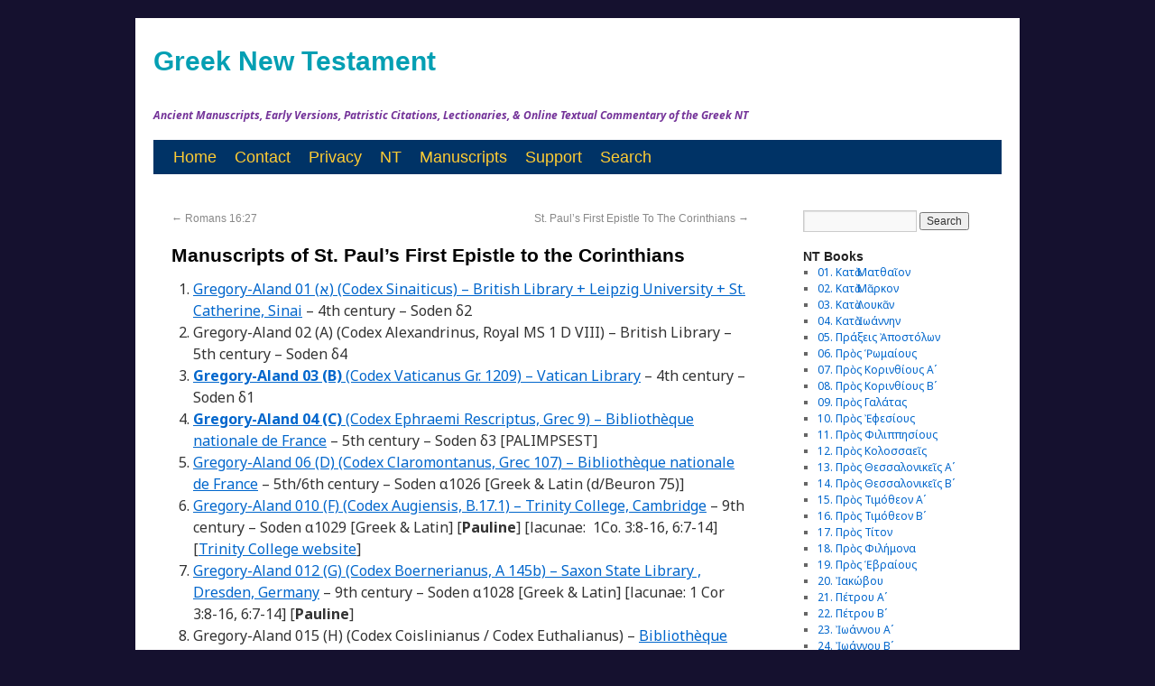

--- FILE ---
content_type: text/html; charset=UTF-8
request_url: https://greeknewtestament.net/1corinthians-manuscripts
body_size: 23572
content:
<!DOCTYPE html>
<html lang="en-US">
<head>
<meta charset="UTF-8" />
<meta property="fb:page_id" content="315583198461640" />
<title>  Manuscripts of St. Paul&#8217;s First Epistle to the Corinthians</title>
<link href='https://fonts.googleapis.com/css?family=Noto+Sans:400,700,400italic,700italic&subset=latin,greek-ext,cyrillic-ext,greek,latin-ext,cyrillic' rel='stylesheet' type='text/css'>
<link rel="profile" href="http://gmpg.org/xfn/11" />
<link rel="stylesheet" type="text/css" media="all" href="https://greeknewtestament.net/wp-content/themes/novumtestamentum/style.css" />
<link rel="pingback" href="https://greeknewtestament.net/xmlrpc.php" />
<link href='https://fonts.googleapis.com/css?family=Arimo&subset=latin,greek-ext,greek' rel='stylesheet' type='text/css'>

<meta name='robots' content='max-image-preview:large' />
<link rel='dns-prefetch' href='//www.googletagmanager.com' />
<link rel="alternate" type="application/rss+xml" title="Greek New Testament &raquo; Feed" href="https://greeknewtestament.net/feed" />
<link rel="alternate" type="application/rss+xml" title="Greek New Testament &raquo; Comments Feed" href="https://greeknewtestament.net/comments/feed" />
<link rel="alternate" title="oEmbed (JSON)" type="application/json+oembed" href="https://greeknewtestament.net/wp-json/oembed/1.0/embed?url=https%3A%2F%2Fgreeknewtestament.net%2F1corinthians-manuscripts" />
<link rel="alternate" title="oEmbed (XML)" type="text/xml+oembed" href="https://greeknewtestament.net/wp-json/oembed/1.0/embed?url=https%3A%2F%2Fgreeknewtestament.net%2F1corinthians-manuscripts&#038;format=xml" />
<style id='wp-img-auto-sizes-contain-inline-css' type='text/css'>
img:is([sizes=auto i],[sizes^="auto," i]){contain-intrinsic-size:3000px 1500px}
/*# sourceURL=wp-img-auto-sizes-contain-inline-css */
</style>
<style id='wp-emoji-styles-inline-css' type='text/css'>

	img.wp-smiley, img.emoji {
		display: inline !important;
		border: none !important;
		box-shadow: none !important;
		height: 1em !important;
		width: 1em !important;
		margin: 0 0.07em !important;
		vertical-align: -0.1em !important;
		background: none !important;
		padding: 0 !important;
	}
/*# sourceURL=wp-emoji-styles-inline-css */
</style>
<style id='wp-block-library-inline-css' type='text/css'>
:root{--wp-block-synced-color:#7a00df;--wp-block-synced-color--rgb:122,0,223;--wp-bound-block-color:var(--wp-block-synced-color);--wp-editor-canvas-background:#ddd;--wp-admin-theme-color:#007cba;--wp-admin-theme-color--rgb:0,124,186;--wp-admin-theme-color-darker-10:#006ba1;--wp-admin-theme-color-darker-10--rgb:0,107,160.5;--wp-admin-theme-color-darker-20:#005a87;--wp-admin-theme-color-darker-20--rgb:0,90,135;--wp-admin-border-width-focus:2px}@media (min-resolution:192dpi){:root{--wp-admin-border-width-focus:1.5px}}.wp-element-button{cursor:pointer}:root .has-very-light-gray-background-color{background-color:#eee}:root .has-very-dark-gray-background-color{background-color:#313131}:root .has-very-light-gray-color{color:#eee}:root .has-very-dark-gray-color{color:#313131}:root .has-vivid-green-cyan-to-vivid-cyan-blue-gradient-background{background:linear-gradient(135deg,#00d084,#0693e3)}:root .has-purple-crush-gradient-background{background:linear-gradient(135deg,#34e2e4,#4721fb 50%,#ab1dfe)}:root .has-hazy-dawn-gradient-background{background:linear-gradient(135deg,#faaca8,#dad0ec)}:root .has-subdued-olive-gradient-background{background:linear-gradient(135deg,#fafae1,#67a671)}:root .has-atomic-cream-gradient-background{background:linear-gradient(135deg,#fdd79a,#004a59)}:root .has-nightshade-gradient-background{background:linear-gradient(135deg,#330968,#31cdcf)}:root .has-midnight-gradient-background{background:linear-gradient(135deg,#020381,#2874fc)}:root{--wp--preset--font-size--normal:16px;--wp--preset--font-size--huge:42px}.has-regular-font-size{font-size:1em}.has-larger-font-size{font-size:2.625em}.has-normal-font-size{font-size:var(--wp--preset--font-size--normal)}.has-huge-font-size{font-size:var(--wp--preset--font-size--huge)}.has-text-align-center{text-align:center}.has-text-align-left{text-align:left}.has-text-align-right{text-align:right}.has-fit-text{white-space:nowrap!important}#end-resizable-editor-section{display:none}.aligncenter{clear:both}.items-justified-left{justify-content:flex-start}.items-justified-center{justify-content:center}.items-justified-right{justify-content:flex-end}.items-justified-space-between{justify-content:space-between}.screen-reader-text{border:0;clip-path:inset(50%);height:1px;margin:-1px;overflow:hidden;padding:0;position:absolute;width:1px;word-wrap:normal!important}.screen-reader-text:focus{background-color:#ddd;clip-path:none;color:#444;display:block;font-size:1em;height:auto;left:5px;line-height:normal;padding:15px 23px 14px;text-decoration:none;top:5px;width:auto;z-index:100000}html :where(.has-border-color){border-style:solid}html :where([style*=border-top-color]){border-top-style:solid}html :where([style*=border-right-color]){border-right-style:solid}html :where([style*=border-bottom-color]){border-bottom-style:solid}html :where([style*=border-left-color]){border-left-style:solid}html :where([style*=border-width]){border-style:solid}html :where([style*=border-top-width]){border-top-style:solid}html :where([style*=border-right-width]){border-right-style:solid}html :where([style*=border-bottom-width]){border-bottom-style:solid}html :where([style*=border-left-width]){border-left-style:solid}html :where(img[class*=wp-image-]){height:auto;max-width:100%}:where(figure){margin:0 0 1em}html :where(.is-position-sticky){--wp-admin--admin-bar--position-offset:var(--wp-admin--admin-bar--height,0px)}@media screen and (max-width:600px){html :where(.is-position-sticky){--wp-admin--admin-bar--position-offset:0px}}

/*# sourceURL=wp-block-library-inline-css */
</style><style id='wp-block-heading-inline-css' type='text/css'>
h1:where(.wp-block-heading).has-background,h2:where(.wp-block-heading).has-background,h3:where(.wp-block-heading).has-background,h4:where(.wp-block-heading).has-background,h5:where(.wp-block-heading).has-background,h6:where(.wp-block-heading).has-background{padding:1.25em 2.375em}h1.has-text-align-left[style*=writing-mode]:where([style*=vertical-lr]),h1.has-text-align-right[style*=writing-mode]:where([style*=vertical-rl]),h2.has-text-align-left[style*=writing-mode]:where([style*=vertical-lr]),h2.has-text-align-right[style*=writing-mode]:where([style*=vertical-rl]),h3.has-text-align-left[style*=writing-mode]:where([style*=vertical-lr]),h3.has-text-align-right[style*=writing-mode]:where([style*=vertical-rl]),h4.has-text-align-left[style*=writing-mode]:where([style*=vertical-lr]),h4.has-text-align-right[style*=writing-mode]:where([style*=vertical-rl]),h5.has-text-align-left[style*=writing-mode]:where([style*=vertical-lr]),h5.has-text-align-right[style*=writing-mode]:where([style*=vertical-rl]),h6.has-text-align-left[style*=writing-mode]:where([style*=vertical-lr]),h6.has-text-align-right[style*=writing-mode]:where([style*=vertical-rl]){rotate:180deg}
/*# sourceURL=https://greeknewtestament.net/wp-includes/blocks/heading/style.min.css */
</style>
<style id='wp-block-rss-inline-css' type='text/css'>
ul.wp-block-rss.alignleft{margin-right:2em}ul.wp-block-rss.alignright{margin-left:2em}ul.wp-block-rss.is-grid{display:flex;flex-wrap:wrap;padding:0}ul.wp-block-rss.is-grid li{margin:0 1em 1em 0;width:100%}@media (min-width:600px){ul.wp-block-rss.columns-2 li{width:calc(50% - 1em)}ul.wp-block-rss.columns-3 li{width:calc(33.33333% - 1em)}ul.wp-block-rss.columns-4 li{width:calc(25% - 1em)}ul.wp-block-rss.columns-5 li{width:calc(20% - 1em)}ul.wp-block-rss.columns-6 li{width:calc(16.66667% - 1em)}}.wp-block-rss__item-author,.wp-block-rss__item-publish-date{display:block;font-size:.8125em}.wp-block-rss{box-sizing:border-box;list-style:none;padding:0}
/*# sourceURL=https://greeknewtestament.net/wp-includes/blocks/rss/style.min.css */
</style>
<style id='global-styles-inline-css' type='text/css'>
:root{--wp--preset--aspect-ratio--square: 1;--wp--preset--aspect-ratio--4-3: 4/3;--wp--preset--aspect-ratio--3-4: 3/4;--wp--preset--aspect-ratio--3-2: 3/2;--wp--preset--aspect-ratio--2-3: 2/3;--wp--preset--aspect-ratio--16-9: 16/9;--wp--preset--aspect-ratio--9-16: 9/16;--wp--preset--color--black: #000000;--wp--preset--color--cyan-bluish-gray: #abb8c3;--wp--preset--color--white: #ffffff;--wp--preset--color--pale-pink: #f78da7;--wp--preset--color--vivid-red: #cf2e2e;--wp--preset--color--luminous-vivid-orange: #ff6900;--wp--preset--color--luminous-vivid-amber: #fcb900;--wp--preset--color--light-green-cyan: #7bdcb5;--wp--preset--color--vivid-green-cyan: #00d084;--wp--preset--color--pale-cyan-blue: #8ed1fc;--wp--preset--color--vivid-cyan-blue: #0693e3;--wp--preset--color--vivid-purple: #9b51e0;--wp--preset--gradient--vivid-cyan-blue-to-vivid-purple: linear-gradient(135deg,rgb(6,147,227) 0%,rgb(155,81,224) 100%);--wp--preset--gradient--light-green-cyan-to-vivid-green-cyan: linear-gradient(135deg,rgb(122,220,180) 0%,rgb(0,208,130) 100%);--wp--preset--gradient--luminous-vivid-amber-to-luminous-vivid-orange: linear-gradient(135deg,rgb(252,185,0) 0%,rgb(255,105,0) 100%);--wp--preset--gradient--luminous-vivid-orange-to-vivid-red: linear-gradient(135deg,rgb(255,105,0) 0%,rgb(207,46,46) 100%);--wp--preset--gradient--very-light-gray-to-cyan-bluish-gray: linear-gradient(135deg,rgb(238,238,238) 0%,rgb(169,184,195) 100%);--wp--preset--gradient--cool-to-warm-spectrum: linear-gradient(135deg,rgb(74,234,220) 0%,rgb(151,120,209) 20%,rgb(207,42,186) 40%,rgb(238,44,130) 60%,rgb(251,105,98) 80%,rgb(254,248,76) 100%);--wp--preset--gradient--blush-light-purple: linear-gradient(135deg,rgb(255,206,236) 0%,rgb(152,150,240) 100%);--wp--preset--gradient--blush-bordeaux: linear-gradient(135deg,rgb(254,205,165) 0%,rgb(254,45,45) 50%,rgb(107,0,62) 100%);--wp--preset--gradient--luminous-dusk: linear-gradient(135deg,rgb(255,203,112) 0%,rgb(199,81,192) 50%,rgb(65,88,208) 100%);--wp--preset--gradient--pale-ocean: linear-gradient(135deg,rgb(255,245,203) 0%,rgb(182,227,212) 50%,rgb(51,167,181) 100%);--wp--preset--gradient--electric-grass: linear-gradient(135deg,rgb(202,248,128) 0%,rgb(113,206,126) 100%);--wp--preset--gradient--midnight: linear-gradient(135deg,rgb(2,3,129) 0%,rgb(40,116,252) 100%);--wp--preset--font-size--small: 13px;--wp--preset--font-size--medium: 20px;--wp--preset--font-size--large: 36px;--wp--preset--font-size--x-large: 42px;--wp--preset--spacing--20: 0.44rem;--wp--preset--spacing--30: 0.67rem;--wp--preset--spacing--40: 1rem;--wp--preset--spacing--50: 1.5rem;--wp--preset--spacing--60: 2.25rem;--wp--preset--spacing--70: 3.38rem;--wp--preset--spacing--80: 5.06rem;--wp--preset--shadow--natural: 6px 6px 9px rgba(0, 0, 0, 0.2);--wp--preset--shadow--deep: 12px 12px 50px rgba(0, 0, 0, 0.4);--wp--preset--shadow--sharp: 6px 6px 0px rgba(0, 0, 0, 0.2);--wp--preset--shadow--outlined: 6px 6px 0px -3px rgb(255, 255, 255), 6px 6px rgb(0, 0, 0);--wp--preset--shadow--crisp: 6px 6px 0px rgb(0, 0, 0);}:where(.is-layout-flex){gap: 0.5em;}:where(.is-layout-grid){gap: 0.5em;}body .is-layout-flex{display: flex;}.is-layout-flex{flex-wrap: wrap;align-items: center;}.is-layout-flex > :is(*, div){margin: 0;}body .is-layout-grid{display: grid;}.is-layout-grid > :is(*, div){margin: 0;}:where(.wp-block-columns.is-layout-flex){gap: 2em;}:where(.wp-block-columns.is-layout-grid){gap: 2em;}:where(.wp-block-post-template.is-layout-flex){gap: 1.25em;}:where(.wp-block-post-template.is-layout-grid){gap: 1.25em;}.has-black-color{color: var(--wp--preset--color--black) !important;}.has-cyan-bluish-gray-color{color: var(--wp--preset--color--cyan-bluish-gray) !important;}.has-white-color{color: var(--wp--preset--color--white) !important;}.has-pale-pink-color{color: var(--wp--preset--color--pale-pink) !important;}.has-vivid-red-color{color: var(--wp--preset--color--vivid-red) !important;}.has-luminous-vivid-orange-color{color: var(--wp--preset--color--luminous-vivid-orange) !important;}.has-luminous-vivid-amber-color{color: var(--wp--preset--color--luminous-vivid-amber) !important;}.has-light-green-cyan-color{color: var(--wp--preset--color--light-green-cyan) !important;}.has-vivid-green-cyan-color{color: var(--wp--preset--color--vivid-green-cyan) !important;}.has-pale-cyan-blue-color{color: var(--wp--preset--color--pale-cyan-blue) !important;}.has-vivid-cyan-blue-color{color: var(--wp--preset--color--vivid-cyan-blue) !important;}.has-vivid-purple-color{color: var(--wp--preset--color--vivid-purple) !important;}.has-black-background-color{background-color: var(--wp--preset--color--black) !important;}.has-cyan-bluish-gray-background-color{background-color: var(--wp--preset--color--cyan-bluish-gray) !important;}.has-white-background-color{background-color: var(--wp--preset--color--white) !important;}.has-pale-pink-background-color{background-color: var(--wp--preset--color--pale-pink) !important;}.has-vivid-red-background-color{background-color: var(--wp--preset--color--vivid-red) !important;}.has-luminous-vivid-orange-background-color{background-color: var(--wp--preset--color--luminous-vivid-orange) !important;}.has-luminous-vivid-amber-background-color{background-color: var(--wp--preset--color--luminous-vivid-amber) !important;}.has-light-green-cyan-background-color{background-color: var(--wp--preset--color--light-green-cyan) !important;}.has-vivid-green-cyan-background-color{background-color: var(--wp--preset--color--vivid-green-cyan) !important;}.has-pale-cyan-blue-background-color{background-color: var(--wp--preset--color--pale-cyan-blue) !important;}.has-vivid-cyan-blue-background-color{background-color: var(--wp--preset--color--vivid-cyan-blue) !important;}.has-vivid-purple-background-color{background-color: var(--wp--preset--color--vivid-purple) !important;}.has-black-border-color{border-color: var(--wp--preset--color--black) !important;}.has-cyan-bluish-gray-border-color{border-color: var(--wp--preset--color--cyan-bluish-gray) !important;}.has-white-border-color{border-color: var(--wp--preset--color--white) !important;}.has-pale-pink-border-color{border-color: var(--wp--preset--color--pale-pink) !important;}.has-vivid-red-border-color{border-color: var(--wp--preset--color--vivid-red) !important;}.has-luminous-vivid-orange-border-color{border-color: var(--wp--preset--color--luminous-vivid-orange) !important;}.has-luminous-vivid-amber-border-color{border-color: var(--wp--preset--color--luminous-vivid-amber) !important;}.has-light-green-cyan-border-color{border-color: var(--wp--preset--color--light-green-cyan) !important;}.has-vivid-green-cyan-border-color{border-color: var(--wp--preset--color--vivid-green-cyan) !important;}.has-pale-cyan-blue-border-color{border-color: var(--wp--preset--color--pale-cyan-blue) !important;}.has-vivid-cyan-blue-border-color{border-color: var(--wp--preset--color--vivid-cyan-blue) !important;}.has-vivid-purple-border-color{border-color: var(--wp--preset--color--vivid-purple) !important;}.has-vivid-cyan-blue-to-vivid-purple-gradient-background{background: var(--wp--preset--gradient--vivid-cyan-blue-to-vivid-purple) !important;}.has-light-green-cyan-to-vivid-green-cyan-gradient-background{background: var(--wp--preset--gradient--light-green-cyan-to-vivid-green-cyan) !important;}.has-luminous-vivid-amber-to-luminous-vivid-orange-gradient-background{background: var(--wp--preset--gradient--luminous-vivid-amber-to-luminous-vivid-orange) !important;}.has-luminous-vivid-orange-to-vivid-red-gradient-background{background: var(--wp--preset--gradient--luminous-vivid-orange-to-vivid-red) !important;}.has-very-light-gray-to-cyan-bluish-gray-gradient-background{background: var(--wp--preset--gradient--very-light-gray-to-cyan-bluish-gray) !important;}.has-cool-to-warm-spectrum-gradient-background{background: var(--wp--preset--gradient--cool-to-warm-spectrum) !important;}.has-blush-light-purple-gradient-background{background: var(--wp--preset--gradient--blush-light-purple) !important;}.has-blush-bordeaux-gradient-background{background: var(--wp--preset--gradient--blush-bordeaux) !important;}.has-luminous-dusk-gradient-background{background: var(--wp--preset--gradient--luminous-dusk) !important;}.has-pale-ocean-gradient-background{background: var(--wp--preset--gradient--pale-ocean) !important;}.has-electric-grass-gradient-background{background: var(--wp--preset--gradient--electric-grass) !important;}.has-midnight-gradient-background{background: var(--wp--preset--gradient--midnight) !important;}.has-small-font-size{font-size: var(--wp--preset--font-size--small) !important;}.has-medium-font-size{font-size: var(--wp--preset--font-size--medium) !important;}.has-large-font-size{font-size: var(--wp--preset--font-size--large) !important;}.has-x-large-font-size{font-size: var(--wp--preset--font-size--x-large) !important;}
/*# sourceURL=global-styles-inline-css */
</style>

<style id='classic-theme-styles-inline-css' type='text/css'>
/*! This file is auto-generated */
.wp-block-button__link{color:#fff;background-color:#32373c;border-radius:9999px;box-shadow:none;text-decoration:none;padding:calc(.667em + 2px) calc(1.333em + 2px);font-size:1.125em}.wp-block-file__button{background:#32373c;color:#fff;text-decoration:none}
/*# sourceURL=/wp-includes/css/classic-themes.min.css */
</style>
<link rel='stylesheet' id='contact-form-7-css' href='https://greeknewtestament.net/wp-content/plugins/contact-form-7/includes/css/styles.css?ver=6.1.4' type='text/css' media='all' />

<!-- Google tag (gtag.js) snippet added by Site Kit -->
<!-- Google Analytics snippet added by Site Kit -->
<script type="text/javascript" src="https://www.googletagmanager.com/gtag/js?id=GT-WVXS46D" id="google_gtagjs-js" async></script>
<script type="text/javascript" id="google_gtagjs-js-after">
/* <![CDATA[ */
window.dataLayer = window.dataLayer || [];function gtag(){dataLayer.push(arguments);}
gtag("set","linker",{"domains":["greeknewtestament.net"]});
gtag("js", new Date());
gtag("set", "developer_id.dZTNiMT", true);
gtag("config", "GT-WVXS46D", {"googlesitekit_post_type":"post"});
//# sourceURL=google_gtagjs-js-after
/* ]]> */
</script>
<link rel="https://api.w.org/" href="https://greeknewtestament.net/wp-json/" /><link rel="alternate" title="JSON" type="application/json" href="https://greeknewtestament.net/wp-json/wp/v2/posts/30443" /><link rel="EditURI" type="application/rsd+xml" title="RSD" href="https://greeknewtestament.net/xmlrpc.php?rsd" />
<meta name="generator" content="WordPress 6.9" />
<link rel="canonical" href="https://greeknewtestament.net/1corinthians-manuscripts" />
<link rel='shortlink' href='https://greeknewtestament.net/?p=30443' />
<meta name="generator" content="Site Kit by Google 1.167.0" /><style type="text/css" id="custom-background-css">
body.custom-background { background-color: #15112f; }
</style>
	<link rel="icon" href="https://greeknewtestament.net/wp-content/uploads/2024/10/cropped-GNT-32x32.jpg" sizes="32x32" />
<link rel="icon" href="https://greeknewtestament.net/wp-content/uploads/2024/10/cropped-GNT-192x192.jpg" sizes="192x192" />
<link rel="apple-touch-icon" href="https://greeknewtestament.net/wp-content/uploads/2024/10/cropped-GNT-180x180.jpg" />
<meta name="msapplication-TileImage" content="https://greeknewtestament.net/wp-content/uploads/2024/10/cropped-GNT-270x270.jpg" />

</head>

<body class="wp-singular post-template-default single single-post postid-30443 single-format-standard custom-background wp-theme-novumtestamentum">
<div id="wrapper" class="hfeed">
	<div id="header">
		<div id="masthead">
			<div id="branding" role="banner">
								<div id="site-title">
					<span>
						<a href="https://greeknewtestament.net/" title="Greek New Testament" rel="home">Greek New Testament</a>
					</span>
				</div>
				<div id="site-description">Ancient Manuscripts, Early Versions, Patristic Citations, Lectionaries, &amp; Online Textual Commentary of the Greek NT</div>

							</div><!-- #branding -->

			<div id="access" role="navigation">
			  				<div class="skip-link screen-reader-text"><a href="#content" title="Skip to content">Skip to content</a></div>
								<div class="menu-header"><ul id="menu-top-menu" class="menu"><li id="menu-item-61" class="menu-item menu-item-type-custom menu-item-object-custom menu-item-home menu-item-61"><a href="https://greeknewtestament.net" title="Greek New Testament">Home</a></li>
<li id="menu-item-58" class="menu-item menu-item-type-post_type menu-item-object-page menu-item-58"><a href="https://greeknewtestament.net/communicate" title="Contact Us">Contact</a></li>
<li id="menu-item-5771" class="menu-item menu-item-type-post_type menu-item-object-page menu-item-5771"><a href="https://greeknewtestament.net/privacy-policy" title="Privacy Policy &#038; Disclaimer">Privacy</a></li>
<li id="menu-item-14502" class="menu-item menu-item-type-custom menu-item-object-custom menu-item-14502"><a href="https://greeknewtestament.net/books" title="NT Books">NT</a></li>
<li id="menu-item-118" class="menu-item menu-item-type-custom menu-item-object-custom menu-item-118"><a target="_blank" href="https://greeknewtestament.net/matthew-manuscripts" title="NT MSS">Manuscripts</a></li>
<li id="menu-item-144" class="menu-item menu-item-type-custom menu-item-object-custom menu-item-144"><a target="_blank" href="https://greeknewtestament.net/donate" title="Support This Project By Donating">Support</a></li>
<li id="menu-item-15879" class="menu-item menu-item-type-custom menu-item-object-custom menu-item-15879"><a href="https://greeknewtestament.net/search" title="Advanced Search">Search</a></li>
</ul></div>			</div><!-- #access -->
		</div><!-- #masthead -->
	</div><!-- #header -->

	<div id="main">

		<div id="container">
			<div id="content" role="main">

			

				<div id="nav-above" class="navigation">
					<div class="nav-previous"><a href="https://greeknewtestament.net/ro16-27" rel="prev"><span class="meta-nav">&larr;</span> Romans 16:27</a></div>
					<div class="nav-next"><a href="https://greeknewtestament.net/epistle-to-1corinthians" rel="next">St. Paul&#8217;s First Epistle To The Corinthians <span class="meta-nav">&rarr;</span></a></div>
				</div><!-- #nav-above -->

				<div id="post-30443" class="post-30443 post type-post status-publish format-standard hentry category-1corinthians">
					<h1 class="entry-title">Manuscripts of St. Paul&#8217;s First Epistle to the Corinthians</h1>


					<div class="entry-content">
						<ol>
<li><a href="https://codexsinaiticus.org/en/manuscript.aspx?book=38&amp;lid=en&amp;side=r&amp;zoomSlider=0" target="_blank" rel="noopener noreferrer">Gregory-Aland 01 (א) (Codex Sinaiticus) – British Library + Leipzig University + St. Catherine, Sinai</a> – 4th century – Soden δ2</li>
<li>Gregory-Aland 02 (A) (Codex Alexandrinus, Royal MS 1 D VIII) &#8211; British Library &#8211; 5th century &#8211; Soden δ4</li>
<li><a href="https://digi.vatlib.it/view/MSS_Vat.gr.1209" target="_blank" rel="noopener noreferrer"><strong>Gregory-Aland 03 (B)</strong> (Codex Vaticanus Gr. 1209) &#8211; Vatican Library</a> &#8211; 4th century &#8211; Soden δ1</li>
<li><a href="https://gallica.bnf.fr/ark:/12148/btv1b8470433r/f15.item.zoom" target="_blank" rel="noopener noreferrer"><strong>Gregory-Aland 04 (C)</strong> (Codex Ephraemi Rescriptus, Grec 9) &#8211; Bibliothèque nationale de France</a> &#8211; 5th century &#8211; Soden δ3 [PALIMPSEST]</li>
<li style="text-align: left;"><a href="https://gallica.bnf.fr/ark:/12148/btv1b84683111/f8.item.zoom" target="_blank" rel="noopener noreferrer">Gregory-Aland 06 (D) (Codex Claromontanus, Grec 107) &#8211; Bibliothèque nationale de France</a> &#8211; 5th/6th century &#8211; Soden α1026 [Greek &amp; Latin (d/Beuron 75)]</li>
<li><a href="https://cudl.lib.cam.ac.uk/view/MS-TRINITY-B-00017-00001/27" target="_blank" rel="noopener">Gregory-Aland 010 (F) (Codex Augiensis, B.17.1) &#8211; Trinity College, Cambridge</a> &#8211; 9th century &#8211; Soden α1029 [Greek &amp; Latin] [<strong>Pauline</strong>] [lacunae:  1Co. 3:8-16, 6:7-14] [<a href="https://mss-cat.trin.cam.ac.uk/Manuscript/B.17.1/UV#?c=0&amp;m=0&amp;s=0&amp;cv=3&amp;r=0&amp;xywh=-2%2C-9271%2C4837%2C24355" target="_blank" rel="noopener">Trinity College website</a>]</li>
<li><a href="https://digital.slub-dresden.de/werkansicht/dlf/134296/69" target="_blank" rel="noopener">Gregory-Aland 012 (G) (Codex Boernerianus, A 145b) &#8211; Saxon State Library , Dresden, Germany</a> &#8211; 9th century &#8211; Soden α1028 [Greek &amp; Latin] [lacunae: 1 Cor 3:8-16, 6:7-14] [<strong>Pauline</strong>]</li>
<li>Gregory-Aland 015 (H) (Codex Coislinianus / Codex Euthalianus) &#8211; <a href="https://gallica.bnf.fr/ark:/12148/btv1b8594608d/f7.image" target="_blank" rel="noopener noreferrer">Bibliothèque nationale de France (Supplément Grec 1074 [Gal. 4:30]</a> + <a href="https://gallica.bnf.fr/ark:/12148/btv1b8577515k/f13.image" target="_blank" rel="noopener noreferrer">Coislin Grec 202 [1Cor 10:22]</a>) + <a href="http://www.csntm.org/manuscript/View/GA_015" target="_blank" rel="noopener noreferrer">Great Lavra Monastery, Athos</a> (8f) + Vernadsky National Library of Ukraine (3f) + Saint Petersburg (Hist. Mus. 563) + Russian State Library, Moscow (Gr. 166,1) (6f) + Turin (2f) &#8211; 6th century</li>
<li>Gregory-Aland 016 (I) (Codex Freerianus, 06.275) &#8211; Smithsonian Institution, Washington &#8211; 5th century &#8211; Soden α1041 &#8211; <a href="https://archive.org/details/newtestamentmanu00sanduoft?view=theater#page/n7/mode/2up" target="_blank" rel="noopener">H.A. Sanders</a>  [ONLY 1 Cor 10:29, 11:9-10. 18-19. 26-27; 12:3-4. 27-28; 14:12-13. 22.32-33; 15:3.15.27-28.38-39.49-50; 16:1-2.12-13]</li>
<li>Gregory-Aland 018 (K<sup>ap</sup>) (Codex Mosquensis I (V. 93, S. 97)) &#8211; State Historical Museum, Moscow &#8211; 9th century &#8211; Soden A<sup>πρ1</sup> &#8211; [<a href="https://manuscripts.csntm.org/manuscript/View/GA_018" target="_blank" rel="noopener">CSNTM</a>] [lacunae 1Cor 1:1-6:13; 8:8-11]</li>
<li><a href="https://www.internetculturale.it/jmms/iccuviewer/iccu.jsp?id=oai%3Awww.internetculturale.sbn.it%2FTeca%3A20%3ANT0000%3ACNMD%5C%5C0000116721&amp;mode=all&amp;teca=MagTeca+-+ICCU" target="_blank" rel="noopener">Gregory-Aland 020 (L) (Codex Angelicus, Ang. gr. 39) &#8211; Biblioteca Angelica, Rome &#8211; 9th century</a> &#8211; Soden α5 ; G (Wettstein &amp; Scholz) &#8211; [<a href="https://manuscripts.csntm.org/manuscript/View/GA_020" target="_blank" rel="noopener">CSNTM</a>]</li>
<li>Gregory-Aland 025 (P) (Codex Porphyrianus, Gr. 225) &#8211; National Library of Russia, St. Petersburg &#8211; 9th century &#8211; Soden α3</li>
<li><a href="https://www.loc.gov/resource/amedmonastery.00271051177-ma/?sp=195" target="_blank" rel="noopener noreferrer">Gregory-Aland 044 (Ψ) (Codex Athous Lavrensis, B΄. 52) &#8211; Great Lavra Monastery, Athos</a> – 9th/10th century</li>
<li><a href="https://digi.vatlib.it/view/MSS_Vat.gr.2061" target="_blank" rel="noopener">Gregory-Aland 048 (Codex Vaticanus Graecus 2061) &#8211; Vatican Library</a> &#8211; 5th century &#8211; Soden α1 [ONLY 1 Cor. 2:1-3:11, 3:22, 4:4-6,5:5-11, 6:3-11,12:23-15:17, 15:20-27]</li>
<li><a href="https://www.loc.gov/resource/amedmonastery.00271050975-ma/?sp=118" target="_blank" rel="noopener noreferrer">Gregory-Aland 049 (Aʹ. 88) – Great Lavra Monastery, Athos</a> – 8th/9th century &#8211; Scrivener S ; Soden α2</li>
<li>Gregory-Aland 075 (NLG 100, fol. 46-378) &#8211; National Library of Greece, Athens (333f) – 10th century &#8211; CATENA &#8211; früher p382 ; Soden Ο<sup>π3</sup> [lacunae: Rom; 1Cor 1:1-15:28 ; Hebrews 11:38-13:25] [<strong>p (1Co-Hb)</strong>] [<a href="https://manuscripts.csntm.org/manuscript/View/GA_075" target="_blank" rel="noopener">CSNTM</a>]</li>
<li><a href="http://www.csntm.org/manuscript/View/GA_1?filter=1" target="_blank" rel="noopener noreferrer"><strong>Gregory-Aland 1</strong> (Codex Basilensis A. N. IV. 2 (earlier B. VI. 27)) &#8211; Basel University Library</a> &#8211; 12th century &#8211; Soden δ254</li>
<li><a href="http://www.csntm.org/manuscript/View/GA_3?filter=1" target="_blank" rel="noopener noreferrer">Gregory-Aland 3 (Cod. Suppl. Gr. 52) &#8211; Austrian National Library</a> &#8211; 12th century &#8211; Soden δ253 [CSNTM]</li>
<li><a href="https://gallica.bnf.fr/ark:/12148/btv1b110002532/f111.item.r=Grec%20106.zoom" target="_blank" rel="noopener noreferrer">Gregory-Aland 5 (Grec 106) – Bibliothèque nationale de France – 13th century</a> &#8211; Stephanus δ&#8217; ; Soden δ453</li>
<li><a href="https://gallica.bnf.fr/ark:/12148/btv1b10722052v/f150.item.zoom" target="_blank" rel="noopener noreferrer">Gregory-Aland 6 (Grec 112) – Bibliothèque nationale de France – 13th century</a> &#8211; Stephanus ε&#8217; ; Soden δ356 [ὑπόθεσις]</li>
<li><a href="https://gallica.bnf.fr/ark:/12148/btv1b10721796m/f256.item.zoom" target="_blank" rel="noopener noreferrer">Gregory-Aland 18 (Grec 47) – Bibliothèque nationale de France</a> – 1364 A.D. &#8211; Soden δ411 [ὑπόθεσις]</li>
<li><a href="https://gallica.bnf.fr/ark:/12148/btv1b10723181c/f56.item.zoom" target="_blank" rel="noopener noreferrer">Gregory-Aland 33 (Grec 14) – Bibliothèque nationale de France – 9th century</a> &#8211; Soden δ48</li>
<li><a href="https://gallica.bnf.fr/ark:/12148/btv1b11000133v/f253.item.zoom" target="_blank" rel="noopener noreferrer">Gregory-Aland 35 (Coislin Gr. 199) – Bibliothèque nationale de France – 11th century</a> &#8211; Soden δ309 [ὑπόθεσις]</li>
<li><a href="https://gallica.bnf.fr/ark:/12148/btv1b11000076g/f229.item.zoom" target="_blank" rel="noopener noreferrer">Gregory-Aland 38 (Coislin Gr. 200) &#8211; Bibliothèque nationale de France</a> &#8211; 12th century &#8211; Soden δ355 [ὑπόθεσις]</li>
<li>Gregory-Aland 51 (MS. Laud. Gr. 31) &#8211; Bodleian Library, Oxford &#8211; 13th century &#8211; früher p38 ; Soden δ364 [Order: Acts, Pauline; Catholic; Gospels]</li>
<li><a href="https://digital.bodleian.ox.ac.uk/inquire/Discover/Search/#/?p=c+11,t+,rsrs+0,rsps+100,fa+,so+ox%3Asort%5Easc,scids+,pid+721c838a-0c33-4fdf-9fa4-f02f159047ce,vi+bf346b75-6709-49ae-915e-bea50a246caf" target="_blank" rel="noopener noreferrer">Gregory-Aland 57 (Gr. 9) &#8211; Magdalen College, Oxford</a> &#8211; 12th century &#8211; Soden δ255</li>
<li><a href="https://doi.org/10.48495/000004722" target="_blank" rel="noopener">Gregory-Aland 61 (Codex Montfortianus, MS 30) &#8211; Trinity College, Dublin</a> &#8211; 16th century &#8211; Soden δ603</li>
<li><a href="https://gallica.bnf.fr/ark:/12148/btv1b107227156/f7.item.zoom" target="_blank" rel="noopener noreferrer">Gregory-Aland 62 (Grec 60) – Bibliothèque nationale de France</a> – 14th century &#8211; Soden α453</li>
<li><a href="http://www.csntm.org/Manuscript/View/GA_69" target="_blank" rel="noopener noreferrer"><strong>Gregory-Aland 69</strong> (Cod. 6 D 32/1) &#8211; Leicestershire Record Office, Leicester</a> &#8211; 15th century &#8211; Soden δ505</li>
<li>Gregory-Aland 76 (Codex Caesar-Vindobonensis, Theol. Gr. 300) &#8211; Austrian National Library, Vienna &#8211; 14th century &#8211; Soden δ298 [<a href="http://www.csntm.org/manuscript/View/GA_76" target="_blank" rel="noopener noreferrer">CSNTM</a>]</li>
<li><strong>Gregory-Aland 81</strong> (477) (225 folios) &#8211; Greek Orthodox Patriarchate Library, Alexandria + <a href="https://www.bl.uk/manuscripts/Viewer.aspx?ref=add_ms_20003_f001r" target="_blank" rel="noopener noreferrer">(Add MS 20003) (57 folios) [Content: Acts] &#8211; British Library</a> – 1044 A.D. &#8211; früher p61 ; Soden α162 [<strong>a, c, p</strong>]</li>
<li><a href="https://gallica.bnf.fr/ark:/12148/btv1b10723418r/f6.item.zoom" target="_blank" rel="noopener noreferrer">Gregory-Aland 82 (Grec 237) – Bibliothèque nationale de France</a> – 10th century</li>
<li>Gregory-Aland 88 (Codex Regis, Ms. II. A. 7) &#8211; Biblioteca Nazionale Vittorio Emanuele III, Naples &#8211; 12th century &#8211; Soden α200 [<a href="http://www.csntm.org/Manuscript/View/GA_88" target="_blank" rel="noopener noreferrer">CSNTM</a>]</li>
<li><a href="https://gallica.bnf.fr/ark:/12148/btv1b11004943p/f4.item.zoom" target="_blank" rel="noopener noreferrer">Gregory-Aland 93 (Coislin Grec 205) – Bibliothèque nationale de France</a> – 10th century – früher p21 ; Soden α51</li>
<li><a href="http://www.bl.uk/manuscripts/Viewer.aspx?ref=harley_ms_5537_f102v" target="_blank" rel="noopener noreferrer">Gregory-Aland 104 (Harley MS 5537) – British Library</a> – 1087 A.D. &#8211; früher p31 ; Soden α103</li>
<li>Gregory-Aland 105 (Codex Ebnerianus, MS. Auct. T. inf. 1. 10) &#8211; 12th century &#8211; früher p24 ; Soden δ257</li>
<li><a href="http://www.bl.uk/manuscripts/Viewer.aspx?ref=harley_ms_5778_f001r" target="_blank" rel="noopener noreferrer">Gregory-Aland 110 (Harley MS 5778) – British Library</a> – 12th century &#8211; früher p34 ; Soden α204</li>
<li>Gregory-Aland 122 (B. P. Gr. 74a) &#8211; Leiden University Library, Leiden &#8211; 12th century &#8211; Soden δ258 [lacunae: 1 Cor 2:7-14:23]</li>
<li><strong>Gregory-Aland 131</strong> (Vat. Gr. 360) – Vatican Library – 14th century – früher p77 ; Soden δ467 [<a href="http://www.csntm.org/manuscript/View/GA_131" target="_blank" rel="noopener noreferrer">CSNTM</a>]</li>
<li><a href="https://digi.vatlib.it/view/MSS_Vat.gr.363" target="_blank" rel="noopener noreferrer">Gregory-Aland 133 (Vat. Gr. 363) &#8211; Vatican Library</a> &#8211; 11th century &#8211; früher p78 ; Soden δ150</li>
<li>Gregory-Aland 141 (Vat. Gr. 1160) – Vatican Library – 13th century – früher p86 ; Soden δ408</li>
<li>Gregory-Aland 142 (Vat. Gr. 1210) – Vatican Library – 11th century – früher p87 ; Soden δ151</li>
<li><a href="https://digi.vatlib.it/view/MSS_Pal.gr.171" target="_blank" rel="noopener noreferrer">Gregory-Aland 149 (Palat. Gr. 171) &#8211; Vatican Library</a> &#8211; 15th century &#8211; früher p88 ; Soden δ503</li>
<li>Gregory-Aland 172 (Phillips 1461) &#8211; Staatsbibliothek zu Berlin Preußischer Kulturbesitz, Berlin &#8211; 13th/14th century &#8211; früher p242 ; Soden α404 [lacunae: 1 Corinthians 3:15-15:23]</li>
<li>Gregory-Aland 175 (Vat. Gr. 2080) &#8211; Vatican Library &#8211; 10th/11th century &#8211; früher p194 ; Soden δ95 <strong>[e, a, r, c, p]</strong></li>
<li><a href="https://daten.digitale-sammlungen.de/0005/bsb00058836/images/index.html?fip=193.174.98.30&amp;seite=212&amp;pdfseitex=" target="_blank" rel="noopener noreferrer">Gregory-Aland 177 (Cod. Graec. 211) – Bavarian State Library</a> – 11th century &#8211; früher p128 ; Soden α106</li>
<li><strong>Gregory-Aland 181</strong> (Regina Gr. 179 (fol. 1-155)) &#8211; Vatican Library &#8211; früher p46 ; Soden α101 [<strong>a, c, p (Rom–Tit)</strong>]</li>
<li><a href="http://teca.bmlonline.it/ImageViewer/servlet/ImageViewer?idr=TECA0000127216&amp;keyworks=Plut.06.27#page/239/mode/1up" target="_blank" rel="noopener noreferrer">Gregory-Aland 189 (Plutei. VI. 27) – Laurentian Library, Florence</a> – 14th century &#8211; früher p239 ; Soden α269</li>
<li><a href="http://www.bl.uk/manuscripts/Viewer.aspx?ref=add_ms_11837_f353r" target="_blank" rel="noopener noreferrer">Gregory-Aland 201 (Add MS 11837) &#8211; British Library</a> &#8211; 1357 A.D. &#8211; früher p104 ; Soden δ403 [ὑπόθεσις]</li>
<li><a href="http://www.bl.uk/manuscripts/Viewer.aspx?ref=add_ms_28816_f071v" target="_blank" rel="noopener noreferrer">Gregory-Aland 203 (Add MS 28816) – British Library</a> – 1111 A.D. &#8211; früher p477 ; Soden α203</li>
<li><a href="https://amshistorica.unibo.it/309#" target="_blank" rel="noopener noreferrer">Gregory-Aland 204 (ms. 2775) – Bologna University</a> &#8211; 1101-1200 A.D. &#8211; früher  p105 ; Soden δ357</li>
<li><a href="http://www.csntm.org/Manuscript/View/GA_205" target="_blank" rel="noopener noreferrer">Gregory-Aland 205 (Gr. Z 6) &#8211; Biblioteca Marciana, Venice</a> &#8211; 15th century &#8211; früher p106 ; Soden δ500</li>
<li><a href="http://images.lambethpalacelibrary.org.uk/luna/servlet/detail/LPLIBLPL~17~17~177268~124194?sort=creator%2Ctype%2Cdate%2Ctitle&amp;qvq=sort:creator%2Ctype%2Cdate%2Ctitle;lc:LPLIBLPL~17~17&amp;mi=264&amp;trs=6113" target="_blank" rel="noopener noreferrer">Gregory-Aland 206 (MS1182) &#8211; Lambeth Palace, London</a> &#8211; 13th century &#8211; früher p270 ; Soden α365</li>
<li>Gregory-Aland 209 (Gr. Z. 10 (394), fol. 1-381) &#8211; Biblioteca Marciana, Venice &#8211; 14th &amp; 15th century &#8211; früher p108 ; Soden δ457 &amp; α1581 [<a href="http://www.csntm.org/manuscript/View/GA_209" target="_blank" rel="noopener noreferrer">CSNTM</a>]</li>
<li><a href="http://images.lambethpalacelibrary.org.uk/luna/servlet/detail/LPLIBLPL~17~17~177273~124195?sort=creator%2Ctype%2Cdate%2Ctitle&amp;qvq=q:MS1183;sort:creator%2Ctype%2Cdate%2Ctitle;lc:LPLIBLPL~17~17&amp;mi=0&amp;trs=1" target="_blank" rel="noopener noreferrer">Gregory-Aland 216 (MS1183) &#8211; Lambeth Palace, London</a> &#8211; 1358 A.D. &#8211; früher p271 ; Soden α469</li>
<li>Gregory-Aland 218 (Theol. Gr. 23, fol. 486-623) – Austrian National Library, Vienna – 13th century – früher p57 ; Soden δ300 [<a href="http://www.csntm.org/manuscript/View/GA_218" target="_blank" rel="noopener noreferrer">CSNTM</a>]</li>
<li>Gregory-Aland 221 (MS. Canon. Gr. 110) – Bodleian Library, Oxford – 10th century – früher p276 ; Soden α69</li>
<li>Gregory-Aland 223 (Ms. 34) &#8211; University of Michigan Library, Ann Arbor &#8211; 13th century &#8211; früher p278 ; Soden α186 [<strong>a, p, c</strong>]</li>
<li>Gregory-Aland 226 (Codex Escurialensis, X. IV. 17) &#8211; Real Biblioteca del Monasterio de El Escorial, Spain &#8211; 12th century &#8211; früher p228 ; Soden δ156 [<strong>e, a, c, p</strong>]</li>
<li>Gregory-Aland 228 (Codex Escurialensis, X. IV. 12) &#8211; Real Biblioteca del Monasterio de El Escorial, Spain &#8211; 14th century &#8211; früher p229 ; Soden δ458 [<strong>e, a, p (Rom–Tit)</strong>]</li>
<li>Gregory-Aland 234 (Codex Havniensis I ; GKS 1322, 4°) &#8211; Det Kongelige Bibliotek, Copenhagen &#8211; 1278 A.D. &#8211; früher p72 ; Soden δ365 [<strong>a, p, c, e</strong>]</li>
<li>Gregory-Aland 241 (Ф. 1607 14 ; früher: Dresden, Sächs. Landesbibl., A 172) &#8211; Russian State Archive of Ancient Acts, Moscow &#8211; 11th century &#8211; früher p120  ; Soden δ507 [e, a, p, c, r?]</li>
<li>Gregory-Aland 242 (Sinod. Gr. 407 (Vlad. 25)) &#8211; State Historical Museum, Moscow &#8211; 12th century &#8211; früher p121 ; Soden δ206 [e, a, c, p, r?]</li>
<li><a href="https://gallica.bnf.fr/ark:/12148/btv1b11004037n/f3.item.zoom" target="_blank" rel="noopener noreferrer">Gregory-Aland 250 (Coislin Gr. 224) – Bibliothèque nationale de France</a> – 11th century &#8211; früher p299 ; Scrivener 337p ; Soden O<sup>10</sup></li>
<li>Gregory-Aland 252 [=<strong>FORMERLY Gregory-Aland 464</strong>] &#8211; (Sinod. Gr. 341 (Vlad. 023) – State Historical Museum (229 folios: Praxapostolos) + (Ф. 1607, No. 5 ; früher: Dresden, Sächs. Landesbibl., A 145) – Russian State Archive of Ancient Acts, Moscow (123 folios : 4 Gospels) – 11th century – früher p122 ; Soden α165 [<strong>e, a, c, p</strong>]</li>
<li><strong>Gregory-Aland 254</strong> (NLG 490) &#8211; National Library of Greece, Athens &#8211; 14th century &#8211; CATENA (Theophylact &amp; Andreas of Caesarea) &#8211; früher p301 ; Scrivener  396p ; Soden OΘ<sup>42</sup> [<strong>a, c, p, r</strong>] [<a href="https://manuscripts.csntm.org/manuscript/View/GA_254" target="_blank" rel="noopener">CSNTM</a>]</li>
<li>Gregory-Aland 255 (Berlin Graec. 4° 40) &#8211; Jagiellonian Library, Krakow &#8211; 14th century &#8211; früher p302 ; Scrivener 249a ; Soden α174 [a, c, p?]</li>
<li><strong>Gregory-Aland 256</strong> (Armen. 27 / Arm. 9) &#8211; Bibliothèque nationale de France &#8211; 11th/12th century &#8211; früher p259 ; Scrivener 240 ; Soden α216 [Greek &amp; Armenian] [<strong>a, c, p, r</strong>]</li>
<li>Gregory-Aland 257 (Berlin Graec. 4 °43) &#8211; Jagiellonian Library, Krakow &#8211; 14th century &#8211; früher p260 ; Scrivener 250a ; Soden α466 [a, c, p?]</li>
<li><a href="https://gallica.bnf.fr/ark:/12148/btv1b107220467/f242.item" target="_blank" rel="noopener"><strong>Gregory-Aland 263</strong> (Grec 61) – Bibliothèque nationale de France – 13th century</a> &#8211; früher p137 ; Soden δ372 [<strong>e, a, c, p</strong>]</li>
<li><a href="https://gallica.bnf.fr/ark:/12148/btv1b10721965p/f115.item.zoom" target="_blank" rel="noopener noreferrer">Gregory-Aland 296 (Grec 124) – Bibliothèque nationale de France – 16th century</a> &#8211; früher p149 ; Soden δ600</li>
<li><a href="https://gallica.bnf.fr/ark:/12148/btv1b10722827w/f5.item.r=grec%20103.zoom" target="_blank" rel="noopener noreferrer">Gregory-Aland 302 (Grec 103) – Bibliothèque nationale de France – 11th century</a> &#8211; Soden α150</li>
<li><a href="http://www.bl.uk/manuscripts/Viewer.aspx?ref=royal_ms_1_b_i_f015v" target="_blank" rel="noopener noreferrer">Gregory-Aland 308 (Royal MS 1 B I) &#8211; British Library</a> &#8211; 14th century &#8211; Scrivener 25 ; Soden α456</li>
<li><a href="https://cudl.lib.cam.ac.uk/view/MS-DD-00011-00090/175" target="_blank" rel="noopener">Gregory-Aland 309 (MS Dd.11.90) &#8211; Cambridge University Library</a> &#8211; 12th century &#8211; früher p26 ; Soden α351 [ὑπόθεσις]</li>
<li><a href="http://www.bl.uk/manuscripts/Viewer.aspx?ref=add_ms_5116_f030v" target="_blank" rel="noopener noreferrer">Gregory-Aland 312 (Add MS 5116) – British Library</a> – 11th century</li>
<li><a href="https://digital.bodleian.ox.ac.uk/inquire/Discover/Search/#/?p=c+0,t+,rsrs+0,rsps+10,fa+,so+ox%3Asort%5Easc,scids+,pid+1d945b6d-a07e-4efc-b41d-7f7332efb922,vi+5f2baf38-45cd-4878-827e-28d7629f7e2e" target="_blank" rel="noopener noreferrer">Gregory-Aland 314 (MS. Barocci 3) – Bodleian Library, Oxford</a> – 11th century &#8211; Soden O<sup>11</sup></li>
<li><a href="https://cudl.lib.cam.ac.uk/view/MS-CHRISTS-COLLEGE-00009/317" target="_blank" rel="noopener">Gregory-Aland 319 (GG.1.9 (MS 9)) – Christ’s College, Cambridge</a> &#8211; 12th century &#8211; früher p29 ; Soden α256 [<a href="https://manuscripts.csntm.org/manuscript/View/GA_319" target="_blank" rel="noopener">CSNTM</a>]</li>
<li><a href="http://www.bl.uk/manuscripts/Viewer.aspx?ref=harley_ms_5557_f159v" target="_blank" rel="noopener noreferrer">Gregory-Aland 321 (Harley MS 5557) – British Library</a> – 12th century &#8211; Soden α254</li>
<li><a href="http://www.bl.uk/manuscripts/Viewer.aspx?ref=harley_ms_5620_f072v" target="_blank" rel="noopener noreferrer"><strong>Gregory-Aland 322</strong> (Harley MS 5620) – British Library</a> – 15th/16th century &#8211; Soden α550</li>
<li><a href="http://www.csntm.org/Manuscript/View/GA_323" target="_blank" rel="noopener noreferrer">Gregory-Aland 323 (Gr. 20) &#8211; Bibliothèque de Genève, Geneva</a> &#8211; 12th century &#8211; Soden α157</li>
<li><a href="https://gallica.bnf.fr/ark:/12148/btv1b107238616/f181.item.zoom" target="_blank" rel="noopener noreferrer">Gregory-Aland 337 (Grec 56) – Bibliothèque nationale de France</a> – 12th century &#8211; Soden α205</li>
<li><a href="https://cudl.lib.cam.ac.uk/view/MS-EMMANUEL-COLLEGE-00110/79" target="_blank" rel="noopener">Gregory-Aland 356 (MS 110) &#8211; Emmanuel College, Cambridge</a> &#8211; 12th century &#8211; früher p30 ; Soden A⁶⁰⁵ [ὑπόθεσις]</li>
<li><a href="http://teca.bmlonline.it/ImageViewer/servlet/ImageViewer?idr=TECA0000062628&amp;keyworks=Plut.06.13#page/432/mode/1up" target="_blank" rel="noopener noreferrer">Gregory-Aland 363 (Plutei VI. 13) – Laurentian Library, Florence</a> – 14th century – Soden δ455</li>
<li><a href="http://teca.bmlonline.it/ImageViewer/servlet/ImageViewer?idr=TECA0001469678&amp;keyworks=Plut.06.36#page/434/mode/1up" target="_blank" rel="noopener noreferrer">Gregory-Aland 365 (Plutei VI. Cod. 36) – Laurentian Library, Florence</a> – 12th century &#8211; Soden δ367 &#8211; [<a href="http://www.csntm.org/Manuscript/View/GA_365" target="_blank" rel="noopener noreferrer">CSNTM</a>]</li>
<li><a href="http://teca.bmlonline.it/ImageViewer/servlet/ImageViewer?idr=TECA0001512625&amp;keyworks=Conv.Soppr.53#page/411/mode/1up" target="_blank" rel="noopener noreferrer">Gregory-Aland 367 (Conv. Soppr. 53) – Laurentian Library, Florence</a> – 1331 A.D. – früher p182 ; Soden δ400 [ὑπόθεσις]</li>
<li><a href="https://digi.vatlib.it/view/MSS_Ott.gr.66" target="_blank" rel="noopener noreferrer">Gregory-Aland 386 (Ottob. Gr. 66) &#8211; Vatican Library</a> &#8211; 14th century &#8211; früher p199 ; Soden δ401</li>
<li><a href="https://digi.vatlib.it/view/MSS_Ott.gr.381" target="_blank" rel="noopener noreferrer">Gregory-Aland 390 (Ott. Gr. 381) – Vatican Library</a> – 13th century &#8211; früher p203 ; Soden δ366</li>
<li><a href="http://www.internetculturale.it/jmms/iccuviewer/iccu.jsp?id=oai%3Awww.internetculturale.sbn.it%2FTeca%3A20%3ANT0000%3ARM0281_Vall_F_17&amp;mode=all&amp;teca=MagTeca+-+ICCU" target="_blank" rel="noopener noreferrer">Gregory-Aland 394 (MS. F17) &#8211; Vallicelliana Library, Rome</a> &#8211; 1330 A.D. &#8211; früher p186 ; Soden δ460</li>
<li><a href="https://cudl.lib.cam.ac.uk/view/MS-KK-00006-00004/287" target="_blank" rel="noopener">Gregory-Aland 398 (MS Kk.6.4) &#8211; Cambridge University Library &#8211; 10th century</a> &#8211; früher p11 ; Soden α189</li>
<li><a href="https://digi.vatlib.it/view/MSS_Vat.gr.366" target="_blank" rel="noopener noreferrer">Gregory-Aland 432 (Vat. Gr. 366) – Vatican Library</a> – 14th century &#8211; früher p79 ; Soden α501</li>
<li><a href="https://cudl.lib.cam.ac.uk/view/MS-MM-00006-00009/455" target="_blank" rel="noopener">Gregory-Aland 440 (MS Mm. 6.9) – Cambridge University Library – 12th century</a> – früher p221 ; Soden δ260 [ὑπόθεσις] [<a href="http://www.csntm.org/Manuscript/View/GA_440" target="_blank" rel="noopener noreferrer">CSNTM</a>]</li>
<li><a href="https://www.manuscripta.se/ms/100001" target="_blank" rel="noopener noreferrer">Gregory-Aland 441 (Gr. 1, f.3-182) &#8211; Uppsala University Library &#8211; 13th century</a> &#8211; CATENA (Oecumenius Philosophus) &#8211; Soden O<sup>18</sup> [ὑπόθεσις] [Euthalian Apparatus] [1Co 1:1-15:38]</li>
<li><a href="https://www.manuscripta.se/ms/100001" target="_blank" rel="noopener noreferrer">Gregory-Aland 442 (Gr. 1, f.183-440) &#8211; Uppsala University Library &#8211; 13th century</a> &#8211; CATENA (Oecumenius Philosophus) &#8211; Soden O<sup>18</sup> [ὑπόθεσις] [Euthalian Apparatus] [lacunae: 1Co 1:1-13:5]</li>
<li><a href="http://www.bl.uk/manuscripts/Viewer.aspx?ref=harley_ms_5796_f242r" target="_blank" rel="noopener noreferrer">Gregory-Aland 444 (Harley MS 5796) – British Library – 14th century</a> &#8211; früher p240 ; Soden δ551 [ὑπόθεσις]</li>
<li><a href="http://www.internetculturale.it/jmms/iccuviewer/iccu.jsp?id=oai%3A193.206.197.121%3A18%3AVE0049%3ACSTOR.240.9602&amp;mode=all&amp;teca=marciana" target="_blank" rel="noopener noreferrer">Gregory-Aland 460 (Gr. Z. 11 (=379)) &#8211; Biblioteca Nazionale Marciana, Venice</a> &#8211; 13th century &#8211; Greek, Latin, Arabic</li>
<li><a href="http://epapers.bham.ac.uk/94/index2.html" target="_blank" rel="noopener noreferrer">Gregory-Aland 479 (Codex Wordsworth, Mingana Greek 3) &#8211; Selly Oak College, Birmingham</a> &#8211; 13th century &#8211; früher p249 ; Scrivener 542 ; Soden δ359</li>
<li><a href="https://cudl.lib.cam.ac.uk/view/MS-TRINITY-B-00010-00016/529" target="_blank" rel="noopener">Gregory-Aland 489 (B. 10. 16) &#8211; Trinity College, Cambridge</a> &#8211; 1315/1316 A.D. &#8211; früher p252 ; Scrivener 507 ; Soden δ459 [<a href="http://www.csntm.org/manuscript/View/GA_489" target="_blank" rel="noopener noreferrer">CSNTM</a>]</li>
<li><a href="http://www.bl.uk/manuscripts/Viewer.aspx?ref=add_ms_11836_f186r" target="_blank" rel="noopener noreferrer">Gregory-Aland 491 (Add MS 11836) &#8211; British Library</a> &#8211; 11th century &#8211; früher p253 ; Scrivener 576 ; Soden δ152</li>
<li><a href="http://www.bl.uk/manuscripts/Viewer.aspx?ref=add_ms_16184_f214v" target="_blank" rel="noopener noreferrer">Gregory-Aland 496 (Add MS 16184) &#8211; British Library</a> &#8211; 13th century &#8211; früher p254 ; Scrivener 582 ; Soden δ360 [ὑπόθεσις]</li>
<li><a href="http://www.bl.uk/manuscripts/Viewer.aspx?ref=add_ms_17469_f125v" target="_blank" rel="noopener noreferrer">Gregory-Aland 498 (Add MS 17469) &#8211; British Library</a> &#8211; 14th century &#8211; Scrivener 584 ; Soden δ402 [ὑπόθεσις]</li>
<li><a href="https://gallica.bnf.fr/ark:/12148/btv1b10721958m/f74.item.zoom" target="_blank" rel="noopener noreferrer">Gregory-Aland 567 (Grec 103A) – Bibliothèque nationale de France</a> – 13th century – früher p141 ; Soden α363</li>
<li><a href="https://digi.vatlib.it/view/MSS_Vat.gr.1270" target="_blank" rel="noopener">Gregory-Aland 621 (Vat. Gr. 1270) &#8211; Vatican Library</a> &#8211; 11th century &#8211; früher p187 ; Soden O⁴⁶ [Content: 1 Cor 1:1-15:45] [On the list of the Pauline epistles the Hebrews is placed before First Epistle to Timothy] [<strong>a, c, p (Rom–1Cor</strong>]</li>
<li><a href="https://digi.vatlib.it/view/MSS_Vat.gr.1761" target="_blank" rel="noopener">Gregory-Aland 625 ( (Vat. Gr. 1761) &#8211; Vatican Library</a> &#8211; 12th century &#8211; früher p192 ; Soden α159 [ὑπόθεσις]</li>
<li><a href="https://digi.vatlib.it/view/MSS_Vat.gr.2062" target="_blank" rel="noopener">Gregory-Aland 627 (Codex Vaticanus Gr. 2062) &#8211; Vatican Library</a> &#8211; 10th century &#8211; früher p193 ; Soden α53</li>
<li><a href="https://digi.vatlib.it/view/MSS_Ott.gr.298" target="_blank" rel="noopener">Gregory-Aland 629 (Codex Ottobonianus, Ott.gr.298) &#8211; Vatican Library</a> &#8211; 15th -14th century &#8211; früher p200 ; Soden α460 [Latin &amp; Greek]</li>
<li><a href="https://digi.vatlib.it/view/MSS_Ott.gr.325" target="_blank" rel="noopener">Gregory-Aland 630 (Codex Ottobonianus<i>, </i>Ott.gr.325) &#8211;  Vatican Library</a> &#8211; 12th/13th century &#8211; früher p201 ; Soden α461</li>
<li><a href="http://www.bl.uk/manuscripts/Viewer.aspx?ref=add_ms_28815_f275r" target="_blank" rel="noopener noreferrer">Gregory-Aland 699 (Add MS 28815) – British Library</a> – 10th century &#8211; Scrivener 306 ; Soden δ104 [lacunae: 1Cor 1:1-11]</li>
<li>Gregory-Aland 720 (Theol. Gr. 79 &amp; 80) – Austrian National Library, Vienna – 1138/1139 A.D. – CATENA &#8211; Scrivener 825 ; Soden Θ<sup>ε</sup>²⁰ &amp; OΘ²⁰ [<a href="https://manuscripts.csntm.org/manuscript/View/GA_720" target="_blank" rel="noopener">CSNTM</a>]</li>
<li>Gregory-Aland 757 (NLG 150) – National Library of Greece – 13th century – früher p309 – Scrivener 846 ; Soden δ304 [<a href="http://www.csntm.org/manuscript/View/GA_757" target="_blank" rel="noopener noreferrer">CSNTM</a>]</li>
<li>Gregory-Aland 794 (NLG 122) – National Library of Greece, Athens – 14th century – früher p311 ; Soden δ454 [<a href="http://www.csntm.org/manuscript/View/GA_794" target="_blank" rel="noopener noreferrer">CSNTM</a>]</li>
<li>Gregory-Aland 796 (NLG 160) – National Library of Greece, Athens – 11th century – früher  p312 ; Soden δ161 [<a href="http://www.csntm.org/manuscript/View/GA_796" target="_blank" rel="noopener noreferrer">CSNTM</a>]</li>
<li>Gregory-Aland 801 (NLG 130) – National Library of Greece, Athens – 15th century – CATENA &#8211; Soden δ553 [ὑπόθεσις] [<a href="https://manuscripts.csntm.org/manuscript/View/GA_801" target="_blank" rel="noopener">CSNTM</a>]</li>
<li>Gregory-Aland 808 (NLG 2251) – National Library of Greece, Athens – 13-14th century – früher p314 ; Soden δ203 [<a href="http://www.csntm.org/manuscript/View/GA_808" target="_blank" rel="noopener noreferrer">CSNTM</a>]</li>
<li><a href="https://www.manuscripta.se/ms/100012" target="_blank" rel="noopener noreferrer">Gregory-Aland 901 (Gr. 12, Bjoernståhl 2) &#8211; University of Uppsala</a> &#8211; 11th century &#8211; Scrivener 615 ; Soden δ162</li>
<li>Gregory-Aland 905 (D. Gr. 369) &#8211; Ivan Dujcev Center for Slavo-Byzantine Studies, Sofia, Bulgaria (227f) &#8211; 12th century &#8211; [e, a, c, p, r] [<strong>=DELETED Gregory-Aland 2349 (COMBINED)</strong>]</li>
<li><a href="http://www.csntm.org/Manuscript/View/GA_909x" target="_blank" rel="noopener noreferrer">Gregory-Aland 909 (VK 902) &#8211; The Scriptorium, Orlando, Florida</a> &#8211; 1108 A.D. &#8211; Scrivener 280 ; Soden α263</li>
<li><a href="http://www.bl.uk/manuscripts/Viewer.aspx?ref=add_ms_39598_f149r" target="_blank" rel="noopener noreferrer">Gregory-Aland 910 (Add MS 39598) – British Library</a> – 1009 A.D. &#8211; Scrivener 234 ; Soden α168</li>
<li><a href="http://www.bl.uk/manuscripts/Viewer.aspx?ref=add_ms_39599_f103v" target="_blank" rel="noopener noreferrer">Gregory-Aland 911 (Add MS 39599) &#8211; British Library</a> &#8211; 12th century &#8211; CATENA (Oecumenius) &#8211; früher p282 ; Scrivener 235 ; Soden O<sup>29</sup> [ὑπόθεσις]</li>
<li><a href="http://www.bl.uk/manuscripts/Viewer.aspx?ref=egerton_ms_2787_f096r" target="_blank" rel="noopener noreferrer">Gregory-Aland 913 (Egerton MS 2787) – British Library</a> – 14th century &#8211; früher p248 ; Scrivener a223 ; Soden α470</li>
<li><a href="https://www.loc.gov/resource/amedmonastery.00271050033-ma/?sp=211" target="_blank" rel="noopener noreferrer">Gregory-Aland 927 (Old: 8) (54) &#8211; Dionysiou Monastery, Athos</a> &#8211; 1133 A.D. &#8211; früher p321 ; Soden δ251 [ὑπόθεσις]</li>
<li><a href="https://www.loc.gov/resource/amedmonastery.00271050070-ma/?c=160&amp;sp=1&amp;st=gallery" target="_blank" rel="noopener noreferrer">Gregory-Aland 928 (Old: 9) (56) (331f) – Dionysiou Monastery, Athos</a> &#8211; 1304 A.D. &#8211; Soden δ478 [= <strong>DELETED Gregory-Aland 2165</strong> (Gr. 322) &#8211; National Library of Russia, St. Petersburg (2f: Phi 3:13-4:23; Col 1:1-6)]</li>
<li><a href="https://www.loc.gov/resource/amedmonastery.00271050173-ma/?sp=246" target="_blank" rel="noopener noreferrer">Gregory-Aland 945 (Old: 37) (124) – Dionysiou Monastery, Athos</a> – 11th-13th century</li>
<li><a href="https://www.loc.gov/resource/amedmonastery.00271050136-ma/?c=160&amp;sp=2&amp;st=gallery" target="_blank" rel="noopener noreferrer">Gregory-Aland 959 (Old: 317) (254) – Dionysiou Monastery, Athos</a> – 1331 A.D.</li>
<li><a href="https://www.loc.gov/resource/amedmonastery.00271050446-ma/?sp=273" target="_blank" rel="noopener noreferrer">Gregory-Aland 999 (Old: 31) (260) – Iviron Monastery, Athos</a> – 13th/14th century</li>
<li><a href="https://www.thedigitalwalters.org/Data/WaltersManuscripts/html/W533/" target="_blank" rel="noopener">Gregory-Aland 1022 (Ms. W. 533) &#8211; Walters Art Museum, Baltimore, Maryland</a> (360f) &#8211; 12th century &#8211; [formerly Athos, Iwiron 24] früher p451 ; Soden α480 [<strong>a, c, p</strong>]</li>
<li><a href="http://www.csntm.org/Manuscript/View/GA_1100" target="_blank" rel="noopener noreferrer">Gregory-Aland 1100 (75) (Lamb. 3609) &#8211; Dionysiou Monastery, Athos</a> &#8211; 1376 A.D. &#8211; Soden α474</li>
<li><a href="https://repository.mountathos.org/jspui/handle/20.500.11957/166677" target="_blank" rel="noopener">Gregory-Aland 1104 (MS. 136) &#8211; Docheiariou Monastery, Mount Athos</a> &#8211; 1792 A.D.</li>
<li><a href="https://repository.mountathos.org/jspui/handle/20.500.11957/166680" target="_blank" rel="noopener">Gregory Aland 1105 (MS 139)</a><a href="https://repository.mountathos.org/jspui/handle/20.500.11957/166680" target="_blank" rel="noopener"> &#8211; Docheiariou Monastery, Mount Athos</a> &#8211; 15th century</li>
<li><a href="https://repository.mountathos.org/jspui/handle/20.500.11957/166688" target="_blank" rel="noopener">Gregory Aland 1106 (MS 147) </a><a href="https://repository.mountathos.org/jspui/handle/20.500.11957/166688" target="_blank" rel="noopener">&#8211; Docheiariou Monastery, Mount Athos</a> &#8211; 14th century</li>
<li>Gregory-Aland 1149 (Kamariotissis 133 (130)) &#8211; Constantinople, Ecumenical Patriarchate, Chalki &#8211; 13th century &#8211; früher p336 ; Scrivener 735 ; Soden δ370 [<a href="http://www.csntm.org/manuscript/View/GA_1149" target="_blank" rel="noopener">CSNTM</a>]</li>
<li><a href="https://www.loc.gov/resource/amedmonastery.0027107928A-ms/?sp=121" target="_blank" rel="noopener">Gregory-Aland 1240 (Gr. 259) – St. Catherine’s Monastery, Sinai – 12th century</a> – früher p337 ; Soden δ472</li>
<li><a href="https://www.loc.gov/resource/amedmonastery.00271079345-ms/?sp=147" target="_blank" rel="noopener">Gregory-Aland 1241 (Gr. 260) – St. Catherine’s Monastery, Sinai – 12th century</a> – früher p338 ; Soden δ371 [ὑπόθεσις] [<strong>After Acts</strong>]</li>
<li><a href="https://www.loc.gov/resource/amedmonastery.00271079333-ms/?sp=232" target="_blank" rel="noopener">Gregory-Aland 1242 (Gr. 261) – St. Catherine’s Monastery, Sinai – 13th century</a> – früher p339 ; Soden δ469 [ὑπόθεσις]</li>
<li><a href="https://www.loc.gov/resource/amedmonastery.00271079321-ms/?sp=218" target="_blank" rel="noopener">Gregory-Aland 1243 (Gr. 262) – St. Catherine’s Monastery, Sinai – 11th century</a> – früher p340 ; Soden δ198</li>
<li><a href="https://www.loc.gov/resource/amedmonastery.0027107945A-ms/?sp=161" target="_blank" rel="noopener">Gregory-Aland 1244 (Gr. 274) – St. Catherine’s Monastery, Sinai – 11th century</a> – früher p365 ; Soden α74 [ὑπόθεσις]</li>
<li><a href="https://www.loc.gov/resource/amedmonastery.00271079448-ms/?sp=180" target="_blank" rel="noopener">Gregory-Aland 1245 (Gr. 275) &#8211; St. Catherine’s Monastery, Sinai &#8211; 12th century</a> – früher p366 ; Soden α158 [ὑπόθεσις]</li>
<li><a href="https://www.loc.gov/resource/amedmonastery.00271079291-ms/?sp=238" target="_blank" rel="noopener">Gregory-Aland 1247 (Gr. 266) &#8211; St. Catherine’s Monastery, Sinai</a> &#8211; 15th century &#8211; früher p344 ; Soden δ556 [ὑπόθεσις]</li>
<li><a href="https://www.loc.gov/resource/amedmonastery.00271079357-ms/?sp=174" target="_blank" rel="noopener">Gregory-Aland 1248 (Gr. 267) &#8211; St. Catherine’s Monastery, Sinai</a> &#8211; 14th century &#8211; früher p345 ; Soden δ409 [ὑπόθεσις]</li>
<li><a href="https://www.loc.gov/resource/amedmonastery.00271079436-ms/?sp=175" target="_blank" rel="noopener">Gregory-Aland 1249 (Gr. 276) – St. Catherine’s Monastery, Sinai</a> – 1324 A.D. – früher a396 ; Soden α454 [ὑπόθεσις]</li>
<li><a href="https://www.loc.gov/resource/amedmonastery.00271079370-ms/?sp=94" target="_blank" rel="noopener noreferrer">Gregory-Aland 1250 (Gr. 269) – St. Catherine’s Monastery, Sinai</a> – 15th century – früher p347 ; Soden α564</li>
<li><a href="https://www.loc.gov/resource/amedmonastery.00271079382-ms/?sp=190" target="_blank" rel="noopener noreferrer">Gregory-Aland 1251 (Gr. 270) – St. Catherine’s Monastery, Sinai</a> – 13th century – früher p348 ; Soden δ269</li>
<li><a href="https://gallica.bnf.fr/ark:/12148/btv1b100376383/f122.item.zoom" target="_blank" rel="noopener">Gregory-Aland 1267 (Coislin Gr. 207) &#8211; Bibliothèque nationale de France</a> – 14th century &#8211; CATENA (<a href="https://gallica.bnf.fr/ark:/12148/btv1b100376383/f1.item.zoom" target="_blank" rel="noopener">Theophylact</a>) &#8211; früher p428 ; Scrivener 770 ; Soden Θ<sup>π400</sup></li>
<li>Gregory-Aland 1270 (MS, Greco. 71, α.W.2.7 (II C IV)) – Biblioteca Estense, Modena, Italy – 11th century – früher p476 ; Scrivener a 196 ; Soden α193 [<a href="https://manuscripts.csntm.org/manuscript/View/GA_1270" target="_blank" rel="noopener">CSNTM</a>]</li>
<li><a href="https://cudl.lib.cam.ac.uk/view/MS-ADD-03046/302" target="_blank" rel="noopener">Gregory-Aland 1277 (MS Add. 3046) &#8211; Cambridge University Library</a> &#8211; 14th century &#8211; Soden α194 [ὑπόθεσις]</li>
<li><a href="https://gallica.bnf.fr/ark:/12148/btv1b11004855m/f180.item.zoom" target="_blank" rel="noopener noreferrer">Gregory-Aland 1292 (Supplément Grec 1224) &#8211; Bibliothèque nationale de France</a> &#8211; 13th century &#8211; Soden δ395 [ὑπόθεσις]</li>
<li><a href="https://www.loc.gov/resource/amedmonastery.00279389621-jo/?sp=280" target="_blank" rel="noopener noreferrer">Gregory-Aland 1315 (Taphos 37) – Greek Orthodox Patriarchate, Jerusalem </a>– 11th century – Scrivener 1262 ; Soden δ261 [ὑπόθεσις]</li>
<li><a href="https://www.loc.gov/resource/amedmonastery.00279389645-jo/?q=Taphos+47&amp;sp=176" target="_blank" rel="noopener noreferrer">Gregory-Aland 1319 (Taphos 47) – Greek Orthodox Patriarchate, Jerusalem </a>– 12th century – Scrivener 1267 ; Soden δ180</li>
<li><a href="https://www.loc.gov/resource/amedmonastery.00279396431-jo/?q=stavros+94&amp;sp=188" target="_blank" rel="noopener noreferrer">Gregory-Aland 1352 (Stavros 94) – Greek Orthodox Patriarchate, Jerusalem </a>– 13th century – Soden δ396 [ὑπόθεσις]</li>
<li><a href="https://www.loc.gov/resource/amedmonastery.00279396455-jo/?sp=168" target="_blank" rel="noopener noreferrer">Gregory-Aland 1354 (Stavros 101) – Greek Orthodox Patriarchate, Jerusalem</a> – 14th century – Soden δ470 [ὑπόθεσις]</li>
<li><a href="https://gallica.bnf.fr/ark:/12148/btv1b110046067/f232.item.r=supplement%20grec%201335.zoom" target="_blank" rel="noopener noreferrer">Gregory-Aland 1359 (Supplément Grec 1335) – Bibliothèque nationale de France</a> – 12th century &#8211; Soden δ262 [= <strong>DELETED Gregory-Aland 2327</strong>]</li>
<li>Gregory-Aland 1360 (NLG 207, fol. 178a-208a) &#8211; National Library of Greece, Athens &#8211; 11th-12th century &#8211; CATENA &#8211; Soden O<sup>26</sup> [ὑπόθεσις] [<a href="https://manuscripts.csntm.org/manuscript/View/GA_1360" target="_blank" rel="noopener">CSNTM</a>]</li>
<li><a href="https://repository.mountathos.org/jspui/handle/20.500.11957/153434" target="_blank" rel="noopener noreferrer">Gregory-Aland 1390 (45) &#8211; Stavronikita Monastery, Mount Athos &#8211; 14th century</a> &#8211; Soden δ265</li>
<li><a href="http://www.csntm.org/Manuscript/View/GA_1404" target="_blank" rel="noopener noreferrer">Gregory-Aland 1404 (234) – Pantokratoros Monastery, Athos – 13th century</a> &#8211; Soden δ384</li>
<li>Gregory-Aland 1405 (NLG 208) – National Library of Greece, Athens – 15th century &#8211; Soden α555 [<a href="https://manuscripts.csntm.org/manuscript/View/GA_1405" target="_blank" rel="noopener">CSNTM</a>]</li>
<li><strong>Gregory-Aland 1424</strong> (Gruber 152) &#8211; (Kosinitza Monastery, Drama, Greece (Formerly: Lutheran School of Theology, Chicago) &#8211; 9th/10th century – CATENA &#8211; Soden δ30 [<a href="https://manuscripts.csntm.org/manuscript/View/GA_1424?filter=1" target="_blank" rel="noopener">CSNTM</a>]</li>
<li><a href="https://www.loc.gov/resource/amedmonastery.0027105077A-ma/?c=160&amp;sp=1&amp;st=gallery" target="_blank" rel="noopener noreferrer">Gregory-Aland 1448 (Αʹ. 13) – Great Lavra Monastery, Athos – 12th century</a></li>
<li><a href="https://www.loc.gov/resource/amedmonastery.00271051074-ma/?sp=204" target="_blank" rel="noopener noreferrer">Gregory-Aland 1503 (Aʹ. 99) – Great Lavra Monastery, Athos – 1317 A.D.</a> [ὑπόθεσις]</li>
<li><a href="https://www.loc.gov/resource/amedmonastery.00271051128-ma/?sp=172" target="_blank" rel="noopener noreferrer">Gregory-Aland 1505 (Bʹ. 26) – Great Lavra Monastery, Athos – 1084 A.D.</a></li>
<li><a href="https://www.loc.gov/resource/amedmonastery.00271051219-ma/?st=gallery&amp;c=160" target="_blank" rel="noopener noreferrer">Gregory-Aland 1506 (Bʹ. 89) – Great Lavra Monastery, Athos – 1320 A.D.</a> &#8211; CATENA (John Chrysostom)</li>
<li><a href="https://iiif.lib.harvard.edu/manifests/view/drs:44659780$556i" target="_blank" rel="noopener noreferrer">Gregory-Aland 1521 (MS 3) &#8211; Dumbarton Oaks, Washington, DC</a> &#8211; 1084 A.D. &#8211; Soden δ477 [ὑπόθεσις]</li>
<li>Gregory-Aland 1524 (Cod. Theol. Gr. 150) &#8211; Austrian National Library, Vienna &#8211; 14th century &#8211; CATENA (Theophylact) &#8211; Soden ΟΘ⁴⁰ [<a href="https://manuscripts.csntm.org/manuscript/View/GA_1524" target="_blank" rel="noopener">CSNTM</a>]</li>
<li><a href="https://www.loc.gov/resource/amedmonastery.00271052224-ma/?sp=259" target="_blank" rel="noopener noreferrer">Gregory-Aland 1548 (Old: 700) (902) – Vatopedi Monastery, Athos</a> – 1359 A.D. [ὑπόθεσις]</li>
<li><a href="https://www.loc.gov/resource/amedmonastery.00271052340-ma/?sp=266" target="_blank" rel="noopener noreferrer">Gregory-Aland 1563 (Old: 727) (929) – Vatopedi Monastery, Athos – 12th/13th century</a></li>
<li><a href="https://www.loc.gov/resource/amedmonastery.00271052431-ma/?sp=290" target="_blank" rel="noopener noreferrer">Gregory-Aland 1573 (Old: 737) (939) – Vatopedi Monastery, Athos – 12th/13th century</a></li>
<li><a href="https://www.loc.gov/resource/amedmonastery.00271052479-ma/?sp=261" target="_blank" rel="noopener noreferrer">Gregory-Aland 1594 (Old: 760) (Eust. 962) – Vatopedi Monastery, Athos</a> – 1284 A.D. &#8211; [ὑπόθεσις]</li>
<li><a href="https://www.loc.gov/resource/amedmonastery.00271052480-ma/?sp=368" target="_blank" rel="noopener noreferrer">Gregory-Aland 1597 (Old: 763) (Eust 966) – Vatopedi Monastery, Athos</a> – 1290 A.D. &#8211; [ὑπόθεσις]</li>
<li>Gregory-Aland 1610 (NLG 209) – National Library of Greece, Athens – 1463 A.D. &#8211; früher p296 ; Soden α468 [<a href="http://www.csntm.org/Manuscript/View/GA_1610" target="_blank" rel="noopener noreferrer">CSNTM</a>]</li>
<li>Gregory-Aland 1611 (NLG 94) – National Library of Greece, Athens – 10th century &#8211; früher p469 ; Soden α208 [<a href="http://www.csntm.org/Manuscript/View/GA_1611" target="_blank" rel="noopener noreferrer">CSNTM</a>]</li>
<li><a href="https://www.loc.gov/resource/amedmonastery.00271051529-ma/?sp=192" target="_blank" rel="noopener">Gregory-Aland 1628 (Ωʹ. 20) – Great Lavra Monastery, Athos</a> – 1400 A.D. &#8211; [ὑπόθεσις]</li>
<li><a href="https://www.loc.gov/resource/amedmonastery.00271051499-ma/?sp=208" target="_blank" rel="noopener noreferrer">Gregory-Aland 1637 (Ωʹ. 141) – Great Lavra Monastery, Athos</a> – 1328 A.D.</li>
<li><a href="https://www.loc.gov/resource/amedmonastery.00271051475-ma/?sp=242" target="_blank" rel="noopener">Gregory-Aland 1642 (Λʹ. 128) – Great Lavra Monastery, Athos</a> – 1278 A.D. &#8211; [ὑπόθεσις] [e, a, p]</li>
<li><a href="https://www.loc.gov/resource/amedmonastery.00271051670-ma/?sp=274" target="_blank" rel="noopener">Gregory-Aland 1646 (Λʹ. 173) – Great Lavra Monastery, Athos</a> – 1172 A.D. &#8211; [e, a, p]</li>
<li><a href="https://www.loc.gov/resource/amedmonastery.00271052078-ma/?sp=104" target="_blank" rel="noopener noreferrer">Gregory-Aland 1719 (Old: 656) (Eust. 852) – Vatopedi Monastery, Athos </a>– 1287 A.D. &#8211; [ὑπόθεσις]</li>
<li><a href="https://www.loc.gov/resource/amedmonastery.00271052066-ma/?sp=193" target="_blank" rel="noopener noreferrer">Gregory-Aland 1720 (Old: 657) (Eust. 853) – Vatopedi Monastery, Athos</a> – 10th century</li>
<li><a href="https://www.loc.gov/resource/amedmonastery.00271052091-ma/?sp=79">Gregory-Aland 1724 (Old: 665) (865) – Vatopedi Monastery, Athos</a> – 11th-12th century &#8211; [ὑπόθεσις]</li>
<li><a href="https://www.loc.gov/resource/amedmonastery.00271052042-ma/?st=gallery&amp;c=160" target="_blank" rel="noopener noreferrer">Gregory-Aland 1725 (Old: 666) (Eust 859) – Vatopedi Monastery, Athos</a> – 1367 A.D.</li>
<li><a href="https://www.loc.gov/resource/amedmonastery.00271052030-ma/?sp=112" target="_blank" rel="noopener noreferrer">Gregory-Aland 1727 (Old: 668) (Eust. 861) – Vatopedi Monastery, Athos</a> – 13th century</li>
<li><a href="https://www.loc.gov/resource/amedmonastery.00271052509-ma/?c=160&amp;sp=1&amp;st=gallery" target="_blank" rel="noopener noreferrer">Gregory-Aland 1730 (Old: 777) (972) – Vatopedi Monastery, Athos</a> – 11th century &#8211; [ὑπόθεσις]</li>
<li><a href="https://www.loc.gov/resource/amedmonastery.00271051049-ma/?sp=92" target="_blank" rel="noopener">Gregory-Aland 1732 (Aʹ. 91) &#8211; Great Lavra Monastery, Athos</a> &#8211; 1384 A.D. [ὑπόθεσις]</li>
<li><a href="https://www.loc.gov/resource/amedmonastery.0027105113A-ma/?sp=140" target="_blank" rel="noopener">Gregory-Aland 1734 (Bʹ. 18) – Great Lavra Monastery, Athos</a> – 1015 A.D.</li>
<li><a href="https://www.loc.gov/resource/amedmonastery.00271051189-ma/?sp=80" target="_blank" rel="noopener noreferrer">Gregory-Aland 1738 (Bʹ. 61) – Great Lavra Monastery, Athos</a> – 11th century</li>
<li><a href="https://www.loc.gov/resource/amedmonastery.00271051190-ma/?sp=59" target="_blank" rel="noopener noreferrer"><strong>Gregory-Aland 1739</strong> (Bʹ. 64/ Spyr. 184) – Great Lavra Monastery, Athos</a> – 10th century &#8211; Soden α78</li>
<li><a href="https://www.loc.gov/resource/amedmonastery.00271051463-ma/?st=gallery&amp;c=160" target="_blank" rel="noopener noreferrer">Gregory-Aland 1751 (Kʹ. 190) – Great Lavra Monastery, Athos</a> – 1479 A.D. &#8211; [ὑπόθεσις] [<strong>a, c, p</strong>]</li>
<li>Gregory-Aland 1761 (NLG 2521) – National Library of Greece, Athens – 14th century &#8211; [ὑπόθεσις]– [<a href="http://www.csntm.org/Manuscript/View/GA_1761" target="_blank" rel="noopener">CSNTM</a>]</li>
<li>Gregory-Aland 1762 (NLG 2489) – National Library of Greece, Athens – 14th century &#8211; [ὑπόθεσις] – [<strong>a, p (Rom–1Tim), c (1Pet–Jud)</strong>] [<a href="http://www.csntm.org/Manuscript/View/GA_1762" target="_blank" rel="noopener">CSNTM</a>]</li>
<li>Gregory-Aland 1763 (NLG 2450) – National Library of Greece, Athens – 15th century &#8211; [ὑπόθεσις] – [<a href="http://www.csntm.org/Manuscript/View/GA_1763" target="_blank" rel="noopener">CSNTM</a>]</li>
<li><a href="http://www.bl.uk/manuscripts/Viewer.aspx?ref=add_ms_33214_f106r" target="_blank" rel="noopener noreferrer">Gregory-Aland 1765 (Add MS 33214) – British Library</a> – 14th century – Soden α486</li>
<li><a href="https://www.loc.gov/resource/amedmonastery.00271050586-ma/?st=gallery&amp;c=160" target="_blank" rel="noopener noreferrer">Gregory-Aland 1768 (Old: 643) (771) – Iviron Monastery, Athos</a> – 1520 A.D.</li>
<li><a href="https://www.loc.gov/resource/amedmonastery.00271051384-ma/?sp=5" target="_blank" rel="noopener noreferrer">Gregory-Aland 1770 (Γʹ. 63) – Great Lavra Monastery, Athos</a> – 11th century &#8211; [lacunae: 1Cor 1:1-2:12] [<strong>p (—Rm, —Phm)</strong>]</li>
<li><a href="https://repository.duke.edu/dc/earlymss/emsgk01004" target="_blank" rel="noopener noreferrer">Gregory-Aland 1780 (Greek MS 1) &#8211; Duke University</a> &#8211; 13th century &#8211; CATENA</li>
<li>Gregory-Aland 1827 (NLG 131) – National Library of Greece, Athens – 13th century [ὑπόθεσις] – früher p420 ; Soden α367 [<a href="http://www.csntm.org/Manuscript/View/GA_1827" target="_blank" rel="noopener">CSNTM</a>]</li>
<li>Gregory-Aland 1828 (NLG 91) – National Library of Greece, Athens – 11th century [ὑπόθεσις] – früher p300 ; Soden α202 [<a href="http://www.csntm.org/Manuscript/View/GA_1828" target="_blank" rel="noopener">CSNTM</a>]</li>
<li>Gregory-Aland 1830 (NLG 129) – National Library of Greece, Athens – 15th century – früher p419 ; Soden α569 [<a href="http://www.csntm.org/Manuscript/View/GA_1830" target="_blank" rel="noopener">CSNTM</a>]</li>
<li>Gregory-Aland 1831 (NLG 119) – National Library of Greece, Athens – 14th century – früher p421 ; Soden α472 [<a href="http://www.csntm.org/Manuscript/View/GA_1831" target="_blank" rel="noopener">CSNTM</a>]</li>
<li>Gregory-Aland 1832 (NLG 89) – National Library of Greece, Athens – 12th century – früher p422 ; Soden α471 [<a href="http://www.csntm.org/Manuscript/View/GA_1832" target="_blank" rel="noopener">CSNTM</a>]</li>
<li><a href="https://digi.vatlib.it/view/MSS_Vat.gr.1208" target="_blank" rel="noopener noreferrer">Gregory-Aland 1843 (Vat. Gr. 1208) – Vatican Library</a> – 13th century &#8211; Soden α251</li>
<li><a href="https://digi.vatlib.it/view/MSS_Vat.gr.1971" target="_blank" rel="noopener noreferrer">Gregory-Aland 1845 (Vat. Gr. 1971) – Vatican Library</a> – 10th century &#8211; Scrivener 319 ; Soden α64</li>
<li><a href="https://digi.ub.uni-heidelberg.de/diglit/bav_pal_gr_38/0376" target="_blank" rel="noopener">Gregory-Aland 1847 (Palat. Gr. 38) – Vatican Library</a> – 11th century – [ὑπόθεσις] früher p433 ; Scrivener p295 ; Soden α190</li>
<li><a href="https://cudl.lib.cam.ac.uk/view/MS-ADD-06678/164" target="_blank" rel="noopener">Gregory-Aland 1850 (MS Add. 6678) &#8211; Cambridge University Library</a> &#8211; 12th century &#8211; früher p435 ; Soden α357</li>
<li><a href="https://www.manuscripta.se/ms/100114" target="_blank" rel="noopener noreferrer">Gregory-Aland 1851 (T. 14) &#8211; Linköping Diocesan Library, Sweden</a> &#8211; 10th century &#8211; früher p436 ;Scrivener 272 ; Soden α72</li>
<li><a href="https://www.manuscripta.se/ms/100011" target="_blank" rel="noopener noreferrer">Gregory-Aland 1852 (MS. Gr. 11) &#8211; Uppsala University, Sweden</a> &#8211; 13th century &#8211; früher p437 ; Srivener 273 ; Soden α114</li>
<li><a href="https://www.loc.gov/resource/amedmonastery.00271050392-ma/?st=gallery&amp;c=160" target="_blank" rel="noopener noreferrer">Gregory-Aland 1854 (Old: 25) (231) – Iviron Monastery, Athos</a> – 10th/11th century</li>
<li><a href="https://www.loc.gov/resource/amedmonastery.00271050549-ma/?st=gallery&amp;c=160" target="_blank" rel="noopener noreferrer">Gregory-Aland 1855 (Old: 37) (404) – Iviron Monastery, Athos</a> – 13th century</li>
<li>Gregory-Aland 1864 (MS 52 / 917 Λάμπρος) – Stavronikita Monastery, Mount Athos – 13th century &#8211; früher p466 [<a href="https://repository.mountathos.org/jspui/handle/20.500.11957/131651" target="_blank" rel="noopener noreferrer">Mount Athos</a>]</li>
<li><a href="https://digital.bodleian.ox.ac.uk/inquire/Discover/Search/#/?p=c+0,t+,rsrs+0,rsps+10,fa+,so+ox%3Asort%5Easc,scids+,pid+14a5cfe9-8211-4c25-860f-5630483ed4e2,vi+4e9594b4-a3b1-4d22-9f4d-5a17ba4be5df" target="_blank" rel="noopener noreferrer">Gregory-Aland 1907 (MS Gr. 7) &#8211; Magdalen College + (MS Ff. 1.30) &#8211; Cambridge University Library</a> &#8211; 11th century &#8211; CATENA &#8211; Soden O<sup>π104</sup></li>
<li><a href="http://www.bl.uk/manuscripts/Viewer.aspx?ref=harley_ms_5552_f040r" target="_blank" rel="noopener noreferrer">Gregory-Aland 1911 (Harley MS 5552) – British Library</a> – 16th century &#8211; früher p66 ; Soden α1628</li>
<li><a href="https://digital.ub.uni-leipzig.de/object/viewid/0000022364" target="_blank" rel="noopener noreferrer">Gregory-Aland 1913 (Cod. Gr. 16) &#8211; Leipzig University</a> &#8211; 13th century &#8211; Soden Θ<sup>π32</sup> [Rom, 1Co, Gal, Eph]</li>
<li><a href="https://digi.vatlib.it/view/MSS_Ott.gr.31" target="_blank" rel="noopener noreferrer">Gregory-Aland 1946 (Ottob. Gr. 31) &#8211; Vatican Library</a> &#8211; 11th century &#8211; [1Co 14:19- &amp; Hebrews]</li>
<li><a href="https://digi.vatlib.it/view/MSS_Ott.gr.61" target="_blank" rel="noopener noreferrer">Gregory-Aland 1947 (Ottob. Gr. 61) &#8211; Vatican Library</a> &#8211; 15th century &#8211; [<strong>p</strong>]</li>
<li><a href="https://digi.vatlib.it/view/MSS_Ott.gr.176" target="_blank" rel="noopener noreferrer">Gregory-Aland 1948 (Ottob. Gr. 176) &#8211; Vatican Library</a> &#8211; 15th century &#8211; [<strong>p, r</strong>]</li>
<li><a href="http://www.bl.uk/manuscripts/Viewer.aspx?ref=add_ms_7142_f044r" target="_blank" rel="noopener noreferrer">Gregory-Aland 1956 (Add MS 7142) – British Library</a> – 13th century</li>
<li><a href="http://www.bl.uk/manuscripts/FullDisplay.aspx?ref=Arundel_MS_534" target="_blank" rel="noopener noreferrer">Gregory-Aland 1961 (Arundel MS 524) – British Library</a> – 14th century</li>
<li><a href="https://gallica.bnf.fr/ark:/12148/btv1b10515748z/f23.item.zoom" target="_blank" rel="noopener noreferrer">Gregory-Aland 1964 (Grec 224A) – Bibliothèque nationale de France</a> – 15th century [<strong>p (Rm 1:11-5:18; 7:5-16:27; 1Co 1:1-23; Hebrews)</strong>]</li>
<li><a href="https://gallica.bnf.fr/ark:/12148/btv1b10037637n/f86.item.zoom" target="_blank" rel="noopener noreferrer">Gregory-Aland 1971 (Coislin Grec 95) – Bibliothèque nationale de France</a> – 12th century &#8211; CATENA (Oecumenius) – Soden O<sup>π19</sup></li>
<li><a href="https://gallica.bnf.fr/ark:/12148/btv1b110001042/f60.item.r=coislin%20217.zoom" target="_blank" rel="noopener noreferrer">Gregory-Aland 1972 (Coislin Grec 217) – Bibliothèque nationale de France </a>– 13th century &#8211; CATENA (Oecumenius) – Soden O<sup>π31</sup> [ὑπόθεσις]</li>
<li>Gregory-Aland 1973 (NLG 96) &#8211; National Library, Greece &#8211; 13th century &#8211; CATENA (Theophylact) &#8211; Soden Θ<sup>π33</sup> [ὑπόθεσις] [<a href="https://manuscripts.csntm.org/manuscript/View/GA_1973" target="_blank" rel="noopener">CSNTM</a>]</li>
<li><a href="http://teca.bmlonline.it/ImageViewer/servlet/ImageViewer?idr=TECA0000147969&amp;keyworks=Plut.10.09#page/1/mode/1up" target="_blank" rel="noopener noreferrer">Gregory-Aland 1977 (Plutei. X. 9) &#8211; Laurentian Library, Florence</a> &#8211; 14th century &#8211; CATENA (Theophylact) &#8211; Soden Θ<sup>π44</sup> [<strong>p</strong>]</li>
<li><a href="http://teca.bmlonline.it/ImageViewer/servlet/ImageViewer?idr=TECA0000160569&amp;keyworks=Plut.11.07#page/11/mode/1up" target="_blank" rel="noopener noreferrer">Gregory-Aland 1978 (Plutei. XI. 7) &#8211; Laurentian Library, Florence</a> &#8211; 15th century &#8211; CATENA (Theophylact) &#8211; Soden Θ<sup>π53</sup> [<strong>p</strong>]</li>
<li><a href="http://teca.bmlonline.it/ImageViewer/servlet/ImageViewer?idr=TECA0001511987&amp;keyworks=Conv.Soppr.21#page/19/mode/1up" target="_blank" rel="noopener noreferrer">Gregory-Aland 1979 (Conv. Soppr. 21) &#8211; Laurentian Library, Florence</a> &#8211; 16th century &#8211; CATENA (Theophylact) &#8211; Soden Θ<sup>π61</sup> [<strong>p</strong>]</li>
<li><a href="https://digi.ub.uni-heidelberg.de/diglit/bav_pal_gr_10/0113" target="_blank" rel="noopener noreferrer">Gregory-Aland 1997 (Vat. Palat. Gr. 10) – Vatican Library</a> – 10th century &#8211; CATENA (Oecumenius) &#8211; Soden O<sup>π2</sup> [ὑπόθεσις] [<strong>p</strong>]</li>
<li>Gregory-Aland 2102 (MS. Barocci 146) &#8211; Bodleian Library, Oxford &#8211; 15th century &#8211; CATENA (Theophylact) &#8211; Soden Θ<sup>π57</sup> [<strong>p</strong>]</li>
<li>Gregory-Aland 2127 (Dep. Mus. 4) &#8211; Biblioteca Centrale, Palermo (229f) <strong>+</strong> (Lewis E M 044: 27-28) &#8211; Free Library of Philadelphia, Pennsylvania (1f) &#8211;  12th century &#8211;  Soden δ202 [<strong>e, a, c, p</strong>]</li>
<li><a href="https://www.loc.gov/resource/amedmonastery.0027105208a-ma/?sp=272&amp;st=image" target="_blank" rel="noopener">Gregory-Aland 2191 (Old: 610) (762) (fol. 90-330) – Vatopedi Monastery, Athos</a> (241f/349f) + <a href="https://www.thedigitalwalters.org/Data/WaltersManuscripts/html/W530C/" target="_blank" rel="noopener">(Ms. W. 530 C) &#8211; Walters Art Museum, Baltimore, Maryland</a> (1f: Jn 21,16-25) -– 11th century &#8211; Soden δ250 [<strong>e, a, p, c</strong>]</li>
<li><a href="http://www.bl.uk/manuscripts/Viewer.aspx?ref=add_ms_37003_f093v" target="_blank" rel="noopener noreferrer">Gregory-Aland 2279 (Add MS 37003) – British Library</a> – 14th century &#8211; [preceded by the preface of Euthalius] [ὑπόθεσις]</li>
<li>Gregory-Aland 2352 (237) &#8211; Great Meteoron Monastery, Meteora, Greece (389f) &#8211; 15th century &#8211; [<strong>e, a, c, p, r</strong>]</li>
<li><a href="https://www.loc.gov/resource/amedmonastery.00279384179-ms/?sp=322&amp;st=image" target="_blank" rel="noopener">Gregory-Aland 2356 (Gr. 1594) &#8211; Saint Catherine&#8217;s Monastery, Sinai</a> (415f) &#8211; 14th century &#8211; [<strong>e, a, c, p</strong>]</li>
<li><a href="https://goodspeed.lib.uchicago.edu/ms/index.php?doc=0142" target="_blank" rel="noopener noreferrer">Gregory-Aland 2401 (Ms. 142 / Goodspeed Ms. Grk. 9 &amp; 10) &#8211; University of Chicago Library</a> &#8211; 12th century</li>
<li>Gregory-Aland 2431 (4) &#8211; Skete of Kavsokalyvia (Lavra), Athos (Greece (239f) &#8211; 1332 A.D. &#8211; [<strong>a, c, p, r</strong>]</li>
<li><a href="https://www.loc.gov/resource/amedmonastery.0027107699A-ms/?sp=104" target="_blank" rel="noopener">Gregory-Aland 2492 (Gr. 1342, fol. 1-178) &#8211; Saint Catherine&#8217;s Monastery, Sinai</a> (178f) &#8211; 14th century &#8211; [<strong>e, p, a, c</strong>]</li>
<li><a href="https://www.loc.gov/resource/amedmonastery.00279383825-ms/?sp=200&amp;st=image" target="_blank" rel="noopener">Gregory-Aland 2494 (Gr. 1991) &#8211; Saint Catherine&#8217;s Monastery, Sinai</a> (315f) &#8211; 1316 A.D. &#8211; [ὑπόθεσις] [<strong>e, a, p, c</strong>] [<a href="https://www.loc.gov/resource/amedmonastery.00279383825-ms/?st=gallery" target="_blank" rel="noopener">LOC</a>]</li>
<li><a href="https://www.loc.gov/resource/amedmonastery.00279383837-ms/?sp=115" target="_blank" rel="noopener">Gregory-Aland 2495 (Gr. 1992) &#8211; Saint Catherine&#8217;s Monastery, Sinai</a> (222f) &#8211; 15th century &#8211; [<strong>e, p, a, c, r</strong>] [<a href="https://www.loc.gov/resource/amedmonastery.00279383837-ms/?sp=1&amp;st=gallery" target="_blank" rel="noopener">LOC</a>]</li>
<li>Gregory-Aland 2554 (Ms. 3) &#8211; National Museum of Art, Bucharest (382f) &#8211; 1434 A.D. &#8211; [<strong>e, a, c, p, r</strong>]</li>
<li>Gregory-Aland 2691 (114) – Great Meteoron Monastery, Meteora, Greece (342f) – 15th century – [<strong>a, c, p, e</strong>]</li>
<li>Gregory-Aland 2696 (203) – Great Meteoron Monastery, Meteora, Greece (220f) – 13th century – [<strong>a, c, p</strong>]</li>
<li>Gregory-Aland 2700 (525) &#8211; Great Meteoron Monastery, Meteora, Greece (2f) &#8211; 12th century &#8211; [<strong>p (1Cor)</strong>]</li>
<li>Gregory-Aland 2705 (543) &#8211; Great Meteoron Monastery, Meteora, Greece (260f) &#8211; 14th century &#8211; [<strong>e, a, p, c</strong>]</li>
<li><a href="https://daten.digitale-sammlungen.de/~db/0004/bsb00044655/images/index.html?seite=00001&amp;l=de" target="_blank" rel="noopener noreferrer">Gregory-Aland 2889 [<strong>= DELETED Gregory-Aland 1929<sup>abschr</sup>(DUPLICATE)</strong>] (Cod.Graec. 455) – Bavarian State Library</a> (439f) – 14th century &#8211; CATENA (Theophylact) &#8211; Soden Θ<sup>π48</sup> [<strong>p (–Phm)</strong>]</li>
<li><a href="http://www.csntm.org/Manuscript/View/GA_2892" target="_blank" rel="noopener noreferrer">Gregory-Aland 2892 (VK 908) – The Scriptorium, Orlando, Florida</a> – 10th century &#8211; [Content: 1Cor 1:24-16:24]</li>
<li><a href="https://www.loc.gov/resource/amedmonastery.00279397599-jo/?sp=165" target="_blank" rel="noopener noreferrer">Gregory-Aland 2926 &#8211; (Saba 676) &#8211; Greek Orthodox Patriarch of Jerusalem</a> &#8211; 16th century &#8211; [ὑπόθεσις]</li>
<li>Gregory-Aland 2936 (NLG 3139) &#8211; National Library of Greece, Athens &#8211; 1228 A.D. &#8211; CATENA (Theophylact) [34a–90b: 1Cor 1:1–16:16] [<a href="https://manuscripts.csntm.org/manuscript/View/noGA_NLG_3139" target="_blank" rel="noopener">CSNTM</a>]</li>
<li><a href="https://gallica.bnf.fr/ark:/12148/btv1b11004064j/f1.item.zoom" target="_blank" rel="noopener">Gregory-Aland Lectionary ℓ584 (Supplément Grec 800) &#8211; Bibliothèque nationale de France</a> – 14th century</li>
<li><a href="https://www.loc.gov/resource/amedmonastery.00279396248-jo/?st=grid&amp;c=200" target="_blank" rel="noopener noreferrer">Gregory-Aland Lectionary ℓ1300 (Staurou 67) – Jerusalem, Orthodox Patriarchate</a> – 11th century &#8211; [Apostolos]</li>
<li><a href="https://www.loc.gov/resource/amedmonastery.0027107959A-ms/?sp=58" target="_blank" rel="noopener">Gregory-Aland Lectionary ℓ1441 (Gr. 291) &#8211; St. Catherine&#8217;s Monastery, Sinai</a> &#8211; 13th century &#8211; [Apostolos]</li>
<li><a href="https://goodspeed.lib.uchicago.edu/ms/index.php?doc=0050" target="_blank" rel="noopener noreferrer">Gregory-Aland Lectionary ℓ1555 (Ms. 50/Goodspeed Ms. Grk. 3) &#8211; University of Chicago Library</a> &#8211; 13th century</li>
</ol>
											</div><!-- .entry-content -->

					<div class="entry-meta">
						<span class="meta-prep meta-prep-author">Posted on</span> <a href="https://greeknewtestament.net/1corinthians-manuscripts" title="10:53 am" rel="bookmark"><span class="entry-date">September 25, 2013</span></a> <span class="meta-sep">by</span> <span class="author vcard"><a class="url fn n" href="https://greeknewtestament.net/author/1corinthians" title="View all posts by Πρὸς Κορινθίους Aʹ">Πρὸς Κορινθίους Aʹ</a></span>					</div><!-- .entry-meta -->


					<div class="entry-utility">
						This entry was posted in <a href="https://greeknewtestament.net/category/1corinthians" rel="category tag">07. Πρὸς Κορινθίους Αʹ</a>. Bookmark the <a href="https://greeknewtestament.net/1corinthians-manuscripts" title="Permalink to Manuscripts of St. Paul&#8217;s First Epistle to the Corinthians" rel="bookmark">permalink</a>.											</div><!-- .entry-utility -->
				</div><!-- #post-## -->

				<div id="nav-below" class="navigation">
					<div class="nav-previous"><a href="https://greeknewtestament.net/ro16-27" rel="prev"><span class="meta-nav">&larr;</span> Romans 16:27</a></div>
					<div class="nav-next"><a href="https://greeknewtestament.net/epistle-to-1corinthians" rel="next">St. Paul&#8217;s First Epistle To The Corinthians <span class="meta-nav">&rarr;</span></a></div>
				</div><!-- #nav-below -->

				
			<div id="comments">


	<p class="nocomments">Comments are closed.</p>



</div><!-- #comments -->


			</div><!-- #content -->
		</div><!-- #container -->


		<div id="primary" class="widget-area" role="complementary">
			<ul class="xoxo">

<li id="search-2" class="widget-container widget_search"><form role="search" method="get" id="searchform" class="searchform" action="https://greeknewtestament.net/">
				<div>
					<label class="screen-reader-text" for="s">Search for:</label>
					<input type="text" value="" name="s" id="s" />
					<input type="submit" id="searchsubmit" value="Search" />
				</div>
			</form></li><li id="categories-2" class="widget-container widget_categories"><h3 class="widget-title">NT Books</h3>
			<ul>
					<li class="cat-item cat-item-1"><a href="https://greeknewtestament.net/category/matthew">01. Κατὰ Ματθαῖον</a>
</li>
	<li class="cat-item cat-item-3"><a href="https://greeknewtestament.net/category/mark">02. Κατὰ Μᾶρκον</a>
</li>
	<li class="cat-item cat-item-184"><a href="https://greeknewtestament.net/category/luke">03. Κατὰ Λουκᾶν</a>
</li>
	<li class="cat-item cat-item-185"><a href="https://greeknewtestament.net/category/john">04. Κατὰ Ἰωάννην</a>
</li>
	<li class="cat-item cat-item-186"><a href="https://greeknewtestament.net/category/acts">05. Πράξεις Ἀποστόλων</a>
</li>
	<li class="cat-item cat-item-187"><a href="https://greeknewtestament.net/category/romans">06. Πρὸς Ῥωμαίους</a>
</li>
	<li class="cat-item cat-item-188"><a href="https://greeknewtestament.net/category/1corinthians">07. Πρὸς Κορινθίους Αʹ</a>
</li>
	<li class="cat-item cat-item-189"><a href="https://greeknewtestament.net/category/2corinthians">08. Πρὸς Κορινθίους Bʹ</a>
</li>
	<li class="cat-item cat-item-190"><a href="https://greeknewtestament.net/category/galatians">09. Πρὸς Γαλάτας</a>
</li>
	<li class="cat-item cat-item-191"><a href="https://greeknewtestament.net/category/ephesians">10. Πρὸς Ἐφεσίους</a>
</li>
	<li class="cat-item cat-item-192"><a href="https://greeknewtestament.net/category/philippians">11. Πρὸς Φιλιππησίους</a>
</li>
	<li class="cat-item cat-item-193"><a href="https://greeknewtestament.net/category/colossians">12. Πρὸς Κολοσσαεῖς</a>
</li>
	<li class="cat-item cat-item-194"><a href="https://greeknewtestament.net/category/1thessalonians">13. Πρὸς Θεσσαλονικεῖς Αʹ</a>
</li>
	<li class="cat-item cat-item-195"><a href="https://greeknewtestament.net/category/2thessalonians">14. Πρὸς Θεσσαλονικεῖς Βʹ</a>
</li>
	<li class="cat-item cat-item-196"><a href="https://greeknewtestament.net/category/1timothy">15. Πρὸς Τιμόθεον Αʹ</a>
</li>
	<li class="cat-item cat-item-197"><a href="https://greeknewtestament.net/category/2timothy">16. Πρὸς Τιμόθεον Βʹ</a>
</li>
	<li class="cat-item cat-item-198"><a href="https://greeknewtestament.net/category/titus">17. Πρὸς Τίτον</a>
</li>
	<li class="cat-item cat-item-199"><a href="https://greeknewtestament.net/category/philemon">18. Πρὸς Φιλήμονα</a>
</li>
	<li class="cat-item cat-item-200"><a href="https://greeknewtestament.net/category/hebrews">19. Πρὸς Ἑβραίους</a>
</li>
	<li class="cat-item cat-item-201"><a href="https://greeknewtestament.net/category/jacob">20. Ἰακώβου</a>
</li>
	<li class="cat-item cat-item-202"><a href="https://greeknewtestament.net/category/1peter">21. Πέτρου Αʹ</a>
</li>
	<li class="cat-item cat-item-203"><a href="https://greeknewtestament.net/category/2peter">22. Πέτρου Βʹ</a>
</li>
	<li class="cat-item cat-item-204"><a href="https://greeknewtestament.net/category/1john">23. Ἰωάννου Αʹ</a>
</li>
	<li class="cat-item cat-item-205"><a href="https://greeknewtestament.net/category/2john">24. Ἰωάννου Βʹ</a>
</li>
	<li class="cat-item cat-item-206"><a href="https://greeknewtestament.net/category/3john">25. Ἰωάννου Γʹ</a>
</li>
	<li class="cat-item cat-item-207"><a href="https://greeknewtestament.net/category/jude">26. Ἰούδα</a>
</li>
	<li class="cat-item cat-item-208"><a href="https://greeknewtestament.net/category/apocalypse">27. Ἀποκάλυψις Ἰωάννου</a>
</li>
			</ul>

			</li><li id="block-2" class="widget-container widget_block"><div id="verse-selector">
  <h3><strong>Select a Verse</strong></h3>
  <label for="book">Book:</label>
  <select id="book" onchange="populateChapters()">
    <option value="">Select a book</option>
    <option value="Matthew" data-abbr="mt">Matthew</option>
    <option value="Mark" data-abbr="mk">Mark</option>
    <option value="Luke" data-abbr="lk">Luke</option>
    <option value="John" data-abbr="jn">John</option>
  </select>

  <label for="chapter">Chapter:</label>
  <select id="chapter" onchange="populateVerses()" disabled>
    <option value="">Select a chapter</option>
  </select>

  <label for="verse">Verse:</label>
  <select id="verse" onchange="generateLink()" disabled>
    <option value="">Select a verse</option>
  </select>

  <p id="verseLink"></p>
</div>

<script>
  const books = {
    Matthew: 28,
    Mark: 16,
    Luke: 24,
    John: 21
  };

  const versesPerChapter = {
    Matthew: [25, 23, 17, 25, 48, 34, 29, 34, 38, 42, 30, 50, 58, 36, 39, 28, 27, 35, 30, 34, 46, 46, 39, 51, 46, 75, 66, 20],
    Mark: [45, 28, 35, 41, 43, 56, 37, 38, 50, 52, 33, 44, 37, 72, 47, 20],
    Luke: [80, 52, 38, 44, 39, 49, 50, 56, 62, 42, 54, 59, 35, 35, 32, 31, 37, 43, 48, 47, 38, 71, 56, 53],
    John: [51, 25, 36, 54, 47, 71, 53, 59, 41, 42, 57, 50, 38, 31, 27, 33, 26, 40, 42, 31, 25]
  };

  function populateChapters() {
    const bookSelect = document.getElementById("book");
    const chapterSelect = document.getElementById("chapter");
    const verseSelect = document.getElementById("verse");
    const verseLink = document.getElementById("verseLink");

    chapterSelect.innerHTML = '<option value="">Select a chapter</option>'; // Reset chapter dropdown
    chapterSelect.disabled = true; // Disable chapter select initially
    verseSelect.innerHTML = '<option value="">Select a verse</option>'; // Reset verse dropdown
    verseSelect.disabled = true; // Disable verse select initially
    verseLink.innerHTML = ""; // Clear the verse link

    const selectedBook = bookSelect.value;

    if (selectedBook) {
      const numChapters = books[selectedBook];
      for (let i = 1; i <= numChapters; i++) {
        chapterSelect.innerHTML += `<option value="${i}">Chapter ${i}</option>`;
      }
      chapterSelect.disabled = false; // Enable chapter select
    }
  }

  function populateVerses() {
    const bookSelect = document.getElementById("book");
    const chapterSelect = document.getElementById("chapter");
    const verseSelect = document.getElementById("verse");

    verseSelect.innerHTML = '<option value="">Select a verse</option>'; // Reset verse dropdown
    verseSelect.disabled = true; // Disable verse select initially

    const selectedBook = bookSelect.value;
    const selectedChapter = chapterSelect.value;

    if (selectedBook && selectedChapter) {
      const numVerses = versesPerChapter[selectedBook][selectedChapter - 1];
      for (let i = 1; i <= numVerses; i++) {
        verseSelect.innerHTML += `<option value="${i}">Verse ${i}</option>`;
      }
      verseSelect.disabled = false; // Enable verse select
    }
  }

  function generateLink() {
    const bookSelect = document.getElementById("book");
    const chapterSelect = document.getElementById("chapter");
    const verseSelect = document.getElementById("verse");
    const verseLink = document.getElementById("verseLink");

    const selectedBook = bookSelect.value;
    const bookAbbr = bookSelect.options[bookSelect.selectedIndex].getAttribute("data-abbr");
    const selectedChapter = chapterSelect.value;
    const selectedVerse = verseSelect.value;

    if (selectedBook && selectedChapter && selectedVerse) {
      const url = `https://greeknewtestament.net/${bookAbbr}${selectedChapter}-${selectedVerse}`;
      verseLink.innerHTML = `<a href="${url}" target="_blank"><br><b>Go to ${selectedBook} ${selectedChapter}:${selectedVerse}</b></a><br>`;
    } else {
      verseLink.innerHTML = ""; // Clear the link if selections are not complete
    }
  }
</script></li>			</ul>


<div align="center">
</div>


		</div><!-- #primary .widget-area -->


		<div id="secondary" class="widget-area" role="complementary">
			<ul class="xoxo">
				<li id="block-3" class="widget-container widget_block">
<h4 class="wp-block-heading"><strong>NT Greek &amp; Textual Studies</strong></h4>
</li><li id="block-4" class="widget-container widget_block widget_rss"><ul class="wp-block-rss"><li class='wp-block-rss__item'><div class='wp-block-rss__item-title'><a href='https://www.newtestamentgreek.net/vindicated-at-the-table-how-speech-condemns-and-grammar-acquits.html'>Vindicated at the Table: How Speech Condemns and Grammar Acquits</a></div></li><li class='wp-block-rss__item'><div class='wp-block-rss__item-title'><a href='https://www.newtestamentgreek.net/carried-not-carrying-the-grammar-that-topples-boasting.html'>Carried, Not Carrying: The Grammar That Topples Boasting</a></div></li><li class='wp-block-rss__item'><div class='wp-block-rss__item-title'><a href='https://www.newtestamentgreek.net/spliced-into-abundance-the-grammar-of-displacement-and-participation-in-enekentristhis.html'>Spliced into Abundance: The Grammar of Displacement and Participation in ἐνεκεντρίσθης</a></div></li><li class='wp-block-rss__item'><div class='wp-block-rss__item-title'><a href='https://www.newtestamentgreek.net/when-the-heart-expands-toward-ruin-the-grammar-of-self-watchfulness.html'>When the Heart Expands Toward Ruin: The Grammar of Self-Watchfulness</a></div></li><li class='wp-block-rss__item'><div class='wp-block-rss__item-title'><a href='https://www.newtestamentgreek.net/living-begetting-dying-the-grammar-of-time-and-continuity.html'>Living, Begetting, Dying: The Grammar of Time and Continuity</a></div></li></ul></li>			</ul>
		</div><!-- #secondary .widget-area -->

	</div><!-- #main -->

<table width="672" border="0">
  <tr>
    <td><div align="left">
</div></td>
    <td><div align="left"></div></td>
  </tr>
</table>

	<div id="footer" role="contentinfo">
		<div id="colophon">



			<div id="footer-widget-area" role="complementary">

				<div id="first" class="widget-area">
					<ul class="xoxo">
						<li id="nav_menu-4" class="widget-container widget_nav_menu"><h3 class="widget-title">NT Greek</h3><div class="menu-footer-menu-container"><ul id="menu-footer-menu" class="menu"><li id="menu-item-15886" class="menu-item menu-item-type-custom menu-item-object-custom menu-item-home menu-item-15886"><a href="https://greeknewtestament.net" title="Greek New Testament">Home</a></li>
<li id="menu-item-15887" class="menu-item menu-item-type-custom menu-item-object-custom menu-item-15887"><a href="https://greeknewtestament.net/about" title="About Greek New Testament Dot Net">About Us</a></li>
<li id="menu-item-15888" class="menu-item menu-item-type-custom menu-item-object-custom menu-item-15888"><a href="https://greeknewtestament.net/privacy" title="Privacy Policy &#038; Disclaimer">Privacy Policy</a></li>
<li id="menu-item-15889" class="menu-item menu-item-type-custom menu-item-object-custom menu-item-15889"><a href="https://greeknewtestament.net/communicate" title="Contact Us To Report Error">Report Error</a></li>
<li id="menu-item-15891" class="menu-item menu-item-type-custom menu-item-object-custom menu-item-15891"><a href="https://greeknewtestament.net/donate">Support Us</a></li>
<li id="menu-item-15890" class="menu-item menu-item-type-custom menu-item-object-custom menu-item-15890"><a href="https://greeknewtestament.net/search" title="Search Greek New Testament">Advanced Search</a></li>
<li id="menu-item-15892" class="menu-item menu-item-type-custom menu-item-object-custom menu-item-15892"><a href="https://greeknewtestament.net/critical-apparatus" title="Guide To Critical Apparatus">Critical Apparatus Guide</a></li>
</ul></div></li>					</ul>
				</div><!-- #first .widget-area -->

				<div id="second" class="widget-area">
					<ul class="xoxo">
						<li id="nav_menu-3" class="widget-container widget_nav_menu"><h3 class="widget-title">New Testament Books</h3><div class="menu-%ce%b5%cf%85%ce%b1%ce%b3%ce%b3%ce%b5%ce%bb%ce%b9%ce%bf%ce%bd-container"><ul id="menu-%ce%b5%cf%85%ce%b1%ce%b3%ce%b3%ce%b5%ce%bb%ce%b9%ce%bf%ce%bd" class="menu"><li id="menu-item-15720" class="menu-item menu-item-type-custom menu-item-object-custom menu-item-15720"><a href="https://greeknewtestament.net/gospel-of-matthew" title=" ΕΥΑΓΓΕΛΙΟΝ ΚΑΤΑ ΜΑΤΘΑΙΟΝ">ΚΑΤΑ ΜΑΤΘΑΙΟΝ</a></li>
<li id="menu-item-19650" class="menu-item menu-item-type-custom menu-item-object-custom menu-item-19650"><a href="https://greeknewtestament.net/gospel-of-mark" title="ΕΥΑΓΓΕΛΙΟΝ ΚΑΤΑ ΜΑΡΚΟΝ">ΚΑΤΑ ΜΑΡΚΟΝ</a></li>
</ul></div></li>					</ul>
				</div><!-- #second .widget-area -->



			</div><!-- #footer-widget-area -->

<div align="left">

</div>
			<div id="site-info">
				<a href="https://greeknewtestament.net/" title="Greek New Testament" rel="home">
					Greek New Testament Dot Net © 2011 - 2026 . All rights reserved.
				</a>
			</div><!-- #site-info -->

			<div id="site-generator">

			</div><!-- #site-generator -->
		</div><!-- #colophon -->
	</div><!-- #footer -->

</div><!-- #wrapper -->

<script type="speculationrules">
{"prefetch":[{"source":"document","where":{"and":[{"href_matches":"/*"},{"not":{"href_matches":["/wp-*.php","/wp-admin/*","/wp-content/uploads/*","/wp-content/*","/wp-content/plugins/*","/wp-content/themes/novumtestamentum/*","/*\\?(.+)"]}},{"not":{"selector_matches":"a[rel~=\"nofollow\"]"}},{"not":{"selector_matches":".no-prefetch, .no-prefetch a"}}]},"eagerness":"conservative"}]}
</script>
<script type="text/javascript" src="https://greeknewtestament.net/wp-includes/js/comment-reply.min.js?ver=6.9" id="comment-reply-js" async="async" data-wp-strategy="async" fetchpriority="low"></script>
<script type="text/javascript" src="https://greeknewtestament.net/wp-includes/js/dist/hooks.min.js?ver=dd5603f07f9220ed27f1" id="wp-hooks-js"></script>
<script type="text/javascript" src="https://greeknewtestament.net/wp-includes/js/dist/i18n.min.js?ver=c26c3dc7bed366793375" id="wp-i18n-js"></script>
<script type="text/javascript" id="wp-i18n-js-after">
/* <![CDATA[ */
wp.i18n.setLocaleData( { 'text direction\u0004ltr': [ 'ltr' ] } );
//# sourceURL=wp-i18n-js-after
/* ]]> */
</script>
<script type="text/javascript" src="https://greeknewtestament.net/wp-content/plugins/contact-form-7/includes/swv/js/index.js?ver=6.1.4" id="swv-js"></script>
<script type="text/javascript" id="contact-form-7-js-before">
/* <![CDATA[ */
var wpcf7 = {
    "api": {
        "root": "https:\/\/greeknewtestament.net\/wp-json\/",
        "namespace": "contact-form-7\/v1"
    }
};
//# sourceURL=contact-form-7-js-before
/* ]]> */
</script>
<script type="text/javascript" src="https://greeknewtestament.net/wp-content/plugins/contact-form-7/includes/js/index.js?ver=6.1.4" id="contact-form-7-js"></script>
<script id="wp-emoji-settings" type="application/json">
{"baseUrl":"https://s.w.org/images/core/emoji/17.0.2/72x72/","ext":".png","svgUrl":"https://s.w.org/images/core/emoji/17.0.2/svg/","svgExt":".svg","source":{"concatemoji":"https://greeknewtestament.net/wp-includes/js/wp-emoji-release.min.js?ver=6.9"}}
</script>
<script type="module">
/* <![CDATA[ */
/*! This file is auto-generated */
const a=JSON.parse(document.getElementById("wp-emoji-settings").textContent),o=(window._wpemojiSettings=a,"wpEmojiSettingsSupports"),s=["flag","emoji"];function i(e){try{var t={supportTests:e,timestamp:(new Date).valueOf()};sessionStorage.setItem(o,JSON.stringify(t))}catch(e){}}function c(e,t,n){e.clearRect(0,0,e.canvas.width,e.canvas.height),e.fillText(t,0,0);t=new Uint32Array(e.getImageData(0,0,e.canvas.width,e.canvas.height).data);e.clearRect(0,0,e.canvas.width,e.canvas.height),e.fillText(n,0,0);const a=new Uint32Array(e.getImageData(0,0,e.canvas.width,e.canvas.height).data);return t.every((e,t)=>e===a[t])}function p(e,t){e.clearRect(0,0,e.canvas.width,e.canvas.height),e.fillText(t,0,0);var n=e.getImageData(16,16,1,1);for(let e=0;e<n.data.length;e++)if(0!==n.data[e])return!1;return!0}function u(e,t,n,a){switch(t){case"flag":return n(e,"\ud83c\udff3\ufe0f\u200d\u26a7\ufe0f","\ud83c\udff3\ufe0f\u200b\u26a7\ufe0f")?!1:!n(e,"\ud83c\udde8\ud83c\uddf6","\ud83c\udde8\u200b\ud83c\uddf6")&&!n(e,"\ud83c\udff4\udb40\udc67\udb40\udc62\udb40\udc65\udb40\udc6e\udb40\udc67\udb40\udc7f","\ud83c\udff4\u200b\udb40\udc67\u200b\udb40\udc62\u200b\udb40\udc65\u200b\udb40\udc6e\u200b\udb40\udc67\u200b\udb40\udc7f");case"emoji":return!a(e,"\ud83e\u1fac8")}return!1}function f(e,t,n,a){let r;const o=(r="undefined"!=typeof WorkerGlobalScope&&self instanceof WorkerGlobalScope?new OffscreenCanvas(300,150):document.createElement("canvas")).getContext("2d",{willReadFrequently:!0}),s=(o.textBaseline="top",o.font="600 32px Arial",{});return e.forEach(e=>{s[e]=t(o,e,n,a)}),s}function r(e){var t=document.createElement("script");t.src=e,t.defer=!0,document.head.appendChild(t)}a.supports={everything:!0,everythingExceptFlag:!0},new Promise(t=>{let n=function(){try{var e=JSON.parse(sessionStorage.getItem(o));if("object"==typeof e&&"number"==typeof e.timestamp&&(new Date).valueOf()<e.timestamp+604800&&"object"==typeof e.supportTests)return e.supportTests}catch(e){}return null}();if(!n){if("undefined"!=typeof Worker&&"undefined"!=typeof OffscreenCanvas&&"undefined"!=typeof URL&&URL.createObjectURL&&"undefined"!=typeof Blob)try{var e="postMessage("+f.toString()+"("+[JSON.stringify(s),u.toString(),c.toString(),p.toString()].join(",")+"));",a=new Blob([e],{type:"text/javascript"});const r=new Worker(URL.createObjectURL(a),{name:"wpTestEmojiSupports"});return void(r.onmessage=e=>{i(n=e.data),r.terminate(),t(n)})}catch(e){}i(n=f(s,u,c,p))}t(n)}).then(e=>{for(const n in e)a.supports[n]=e[n],a.supports.everything=a.supports.everything&&a.supports[n],"flag"!==n&&(a.supports.everythingExceptFlag=a.supports.everythingExceptFlag&&a.supports[n]);var t;a.supports.everythingExceptFlag=a.supports.everythingExceptFlag&&!a.supports.flag,a.supports.everything||((t=a.source||{}).concatemoji?r(t.concatemoji):t.wpemoji&&t.twemoji&&(r(t.twemoji),r(t.wpemoji)))});
//# sourceURL=https://greeknewtestament.net/wp-includes/js/wp-emoji-loader.min.js
/* ]]> */
</script>


<script type="text/javascript">
var toggleMe = document.getElementById('toggleMe');
var toggleContent = '<span onclick="toggleIt();" class="toggleLink">Click here to hide transcription of MSS</span><br />'+toggleMe.innerHTML;
var toggleMsg = '<span onclick="toggleIt();" class="toggleLink">Click here to read transcription of MSS</span>';
function toggleIt(){
	if (toggleMe.innerHTML!=toggleMsg)
		toggleMe.innerHTML = toggleMsg;
	else
		toggleMe.innerHTML = toggleContent;
}
toggleIt();
</script>
</body>
</html>